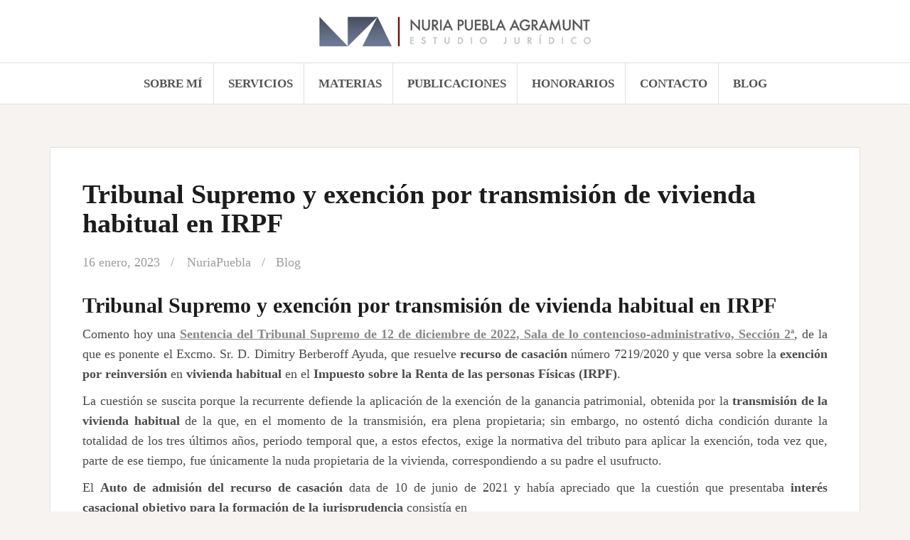

--- FILE ---
content_type: text/html; charset=UTF-8
request_url: https://www.nuriapuebla.com/blog/tribunal-supremo-y-exencion-por-transmision-de-vivienda-habitual-en-irpf/
body_size: 37712
content:
<!DOCTYPE html>
<html lang="es">
<head>
<meta charset="UTF-8">
<meta name="viewport" content="width=device-width, initial-scale=1">
<link rel="profile" href="https://gmpg.org/xfn/11">
<link rel="pingback" href="https://www.nuriapuebla.com/xmlrpc.php">

<style id="jetpack-boost-critical-css">@media all{html{font-family:sans-serif;-ms-text-size-adjust:100%;-webkit-text-size-adjust:100%}body{margin:0}article,header,main,nav{display:block}[hidden]{display:none}a{background:0 0}strong{font-weight:700}h1{font-size:2em;margin:.67em 0}img{border:0}input,textarea{color:inherit;font:inherit;margin:0}input{line-height:normal}textarea{overflow:auto}*{-webkit-box-sizing:border-box;-moz-box-sizing:border-box;box-sizing:border-box}:after,:before{-webkit-box-sizing:border-box;-moz-box-sizing:border-box;box-sizing:border-box}html{font-size:10px}body{font-family:"Helvetica Neue",Helvetica,Arial,sans-serif;font-size:14px;line-height:1.42857143;color:#333;background-color:#fff}input,textarea{font-family:inherit;font-size:inherit;line-height:inherit}a{color:#428bca;text-decoration:none}img{vertical-align:middle}h1,h2{font-family:inherit;font-weight:500;line-height:1.1;color:inherit}h1,h2{margin-top:20px;margin-bottom:10px}h1{font-size:36px}h2{font-size:30px}p{margin:0 0 10px}ul{margin-top:0;margin-bottom:10px}ul ul{margin-bottom:0}.container{margin-right:auto;margin-left:auto;padding-left:15px;padding-right:15px}@media (min-width:768px){.container{width:750px}}@media (min-width:992px){.container{width:970px}}@media (min-width:1200px){.container{width:1170px}}label{display:inline-block;max-width:100%;margin-bottom:5px;font-weight:700}.clearfix:after,.clearfix:before,.container:after,.container:before{content:" ";display:table}.clearfix:after,.container:after{clear:both}@-ms-viewport{width:device-width}body{color:#4c4c4c;background-color:#f7f3f0;font-family:"Noto Serif",serif;font-size:15px;line-height:1.6;word-wrap:break-word}h1,h2{color:#1c1c1c;font-family:"Playfair Display",serif;font-weight:700}h1{font-size:38px}a{color:#618eba}input,textarea{margin:0;font-size:100%;vertical-align:baseline}textarea{width:100%;border:1px solid #e0e0e0;border-radius:3px;color:#666}textarea{overflow:auto;width:100%;padding-left:8px;vertical-align:top}.main-navigation{display:block;float:left;clear:both;width:100%;border-top:1px solid #e0e0e0;border-bottom:1px solid #e0e0e0}.main-navigation ul{margin:0;padding-left:0;text-align:center;list-style:none}.main-navigation li{display:inline-block;position:relative;padding:15px;border-right:1px solid #e0e0e0;font-size:14px;font-weight:700;text-transform:uppercase}.main-navigation li:last-of-type{border-right:0}.main-navigation a{display:block;color:#1c1c1c;text-decoration:none}.main-navigation ul ul{float:left;position:absolute;z-index:99999;top:100%;left:-999em}.main-navigation ul ul::before{display:block;height:10px;margin-left:10px;color:#1c1c1c;font-family:Fontawesome;font-size:28px;line-height:1;text-align:left;content:""}.main-navigation ul ul ul::before{height:0;content:""}.main-navigation ul ul ul{top:0;left:-999em}.main-navigation ul ul a{width:200px;color:#fff!important}.main-navigation ul ul li{border-right:0;border-bottom:1px solid #2f2f2f;background-color:#1c1c1c;font-weight:400;text-align:left;text-transform:none}.main-navigation ul ul li:last-of-type{border-bottom:0}.main-navigation li::before{margin-right:5px;color:#1e262d;font-family:Fontawesome}.main-navigation a{display:inline-block}.main-navigation ul ul a{float:none}.main-navigation ul ul li::before{content:""}.screen-reader-text{overflow:hidden;clip:rect(1px,1px,1px,1px);position:absolute!important;width:1px;height:1px}.hentry{margin:0 0 45px;border:1px solid #e0e0e0;background-color:#fff}.post-inner{padding:45px}.single .byline{display:inline}.entry-meta .author:after,.entry-meta .posted-on:after{margin:0 15px;content:"/"}.entry-meta .author{margin-left:-2px}.entry-meta,.entry-meta a{color:#9d9d9d;text-decoration:none}.entry-header{margin-bottom:30px}.entry-title{margin:0 0 20px}img{max-width:100%;height:auto}.mobile-nav{display:none}.site-header{background-color:#fff;text-align:center}.site-branding{padding:60px 0}.content-area{float:left;width:740px}.site-content{margin-top:60px}@media only screen and (max-width:1199px){.content-area{float:left;width:540px}}@media (max-width:1024px){.main-navigation{display:none}.mobile-nav{display:block;background-color:#1c1c1c}}@media only screen and (max-width:991px){.content-area{width:100%}}@media only screen and (max-width:600px){.post-inner{padding:15px}h1{font-size:28px}.entry-header{margin-bottom:15px}.entry-meta{font-size:13px}.entry-meta .author:after,.entry-meta .posted-on:after{margin:0 5px}.entry-meta span{display:inline-block}}@media only screen and (max-width:320px){.site-content{padding:0}.hentry{margin-bottom:30px}}.jetpack-subscribe-modal{visibility:hidden;position:fixed;z-index:50000;left:0;top:0;width:100%;height:100%;overflow:auto;background-color:#fff0}.screen-reader-text{border:0;clip-path:inset(50%);height:1px;margin:-1px;overflow:hidden;padding:0;position:absolute!important;width:1px;word-wrap:normal!important}.sd-content ul li a.sd-button>span,.sd-social-official .sd-content>ul>li>a.sd-button span{line-height:23px;margin-left:6px}.sd-social-official .sd-content ul li a.sd-button>span{line-height:12px;margin-left:3px}.sd-social-official .sd-content>ul>li>a.sd-button span{line-height:1}}</style><meta name='robots' content='index, follow, max-image-preview:large, max-snippet:-1, max-video-preview:-1' />

	<!-- This site is optimized with the Yoast SEO plugin v26.7 - https://yoast.com/wordpress/plugins/seo/ -->
	<title>Tribunal Supremo y exención por transmisión de vivienda habitual en IRPF - Nuria Puebla | Abogada Madrid</title>
	<meta name="description" content="Tribunal Supremo y exención por transmisión de vivienda habitual en IRPF. Comento hoy una Sentencia del Tribunal Supremo de 12 de..." />
	<link rel="canonical" href="https://www.nuriapuebla.com/blog/tribunal-supremo-y-exencion-por-transmision-de-vivienda-habitual-en-irpf/" />
	<meta property="og:locale" content="es_ES" />
	<meta property="og:type" content="article" />
	<meta property="og:title" content="Tribunal Supremo y exención por transmisión de vivienda habitual en IRPF - Nuria Puebla | Abogada Madrid" />
	<meta property="og:description" content="Tribunal Supremo y exención por transmisión de vivienda habitual en IRPF. Comento hoy una Sentencia del Tribunal Supremo de 12 de..." />
	<meta property="og:url" content="https://www.nuriapuebla.com/blog/tribunal-supremo-y-exencion-por-transmision-de-vivienda-habitual-en-irpf/" />
	<meta property="og:site_name" content="Nuria Puebla | Abogada Madrid" />
	<meta property="article:published_time" content="2023-01-16T08:00:06+00:00" />
	<meta property="og:image" content="https://www.nuriapuebla.com/wp-content/uploads/2016/09/logo-nuria-puebla-fabycon-150x150.jpg" />
	<meta name="author" content="NuriaPuebla" />
	<meta name="twitter:label1" content="Escrito por" />
	<meta name="twitter:data1" content="NuriaPuebla" />
	<meta name="twitter:label2" content="Tiempo de lectura" />
	<meta name="twitter:data2" content="14 minutos" />
	<script data-jetpack-boost="ignore" type="application/ld+json" class="yoast-schema-graph">{"@context":"https://schema.org","@graph":[{"@type":"Article","@id":"https://www.nuriapuebla.com/blog/tribunal-supremo-y-exencion-por-transmision-de-vivienda-habitual-en-irpf/#article","isPartOf":{"@id":"https://www.nuriapuebla.com/blog/tribunal-supremo-y-exencion-por-transmision-de-vivienda-habitual-en-irpf/"},"author":{"name":"NuriaPuebla","@id":"https://www.nuriapuebla.com/#/schema/person/3b129fbb41ff0404e3a2a8107fcd7fb8"},"headline":"Tribunal Supremo y exención por transmisión de vivienda habitual en IRPF","datePublished":"2023-01-16T08:00:06+00:00","mainEntityOfPage":{"@id":"https://www.nuriapuebla.com/blog/tribunal-supremo-y-exencion-por-transmision-de-vivienda-habitual-en-irpf/"},"wordCount":3119,"commentCount":9,"publisher":{"@id":"https://www.nuriapuebla.com/#organization"},"image":{"@id":"https://www.nuriapuebla.com/blog/tribunal-supremo-y-exencion-por-transmision-de-vivienda-habitual-en-irpf/#primaryimage"},"thumbnailUrl":"https://www.nuriapuebla.com/wp-content/uploads/2016/09/logo-nuria-puebla-fabycon-150x150.jpg","keywords":["abogada especializada en procedimientos y recursos tributarios","abogado","agencia tributaria","Constitución","Dimitry Berberoff Ayuda","exención por reinversión","Impuesto sobre la Renta de las Personas Físicas","Interés casacional","IRPF","Recurso de casación","TEAR","Tribunal Económico-Administrativo Regional","Tribunal Superior de Justicia","tribunal supremo","TSJ","vivienda habitual"],"articleSection":["Blog"],"inLanguage":"es","potentialAction":[{"@type":"CommentAction","name":"Comment","target":["https://www.nuriapuebla.com/blog/tribunal-supremo-y-exencion-por-transmision-de-vivienda-habitual-en-irpf/#respond"]}]},{"@type":"WebPage","@id":"https://www.nuriapuebla.com/blog/tribunal-supremo-y-exencion-por-transmision-de-vivienda-habitual-en-irpf/","url":"https://www.nuriapuebla.com/blog/tribunal-supremo-y-exencion-por-transmision-de-vivienda-habitual-en-irpf/","name":"Tribunal Supremo y exención por transmisión de vivienda habitual en IRPF - Nuria Puebla | Abogada Madrid","isPartOf":{"@id":"https://www.nuriapuebla.com/#website"},"primaryImageOfPage":{"@id":"https://www.nuriapuebla.com/blog/tribunal-supremo-y-exencion-por-transmision-de-vivienda-habitual-en-irpf/#primaryimage"},"image":{"@id":"https://www.nuriapuebla.com/blog/tribunal-supremo-y-exencion-por-transmision-de-vivienda-habitual-en-irpf/#primaryimage"},"thumbnailUrl":"https://www.nuriapuebla.com/wp-content/uploads/2016/09/logo-nuria-puebla-fabycon-150x150.jpg","datePublished":"2023-01-16T08:00:06+00:00","description":"Tribunal Supremo y exención por transmisión de vivienda habitual en IRPF. Comento hoy una Sentencia del Tribunal Supremo de 12 de...","breadcrumb":{"@id":"https://www.nuriapuebla.com/blog/tribunal-supremo-y-exencion-por-transmision-de-vivienda-habitual-en-irpf/#breadcrumb"},"inLanguage":"es","potentialAction":[{"@type":"ReadAction","target":["https://www.nuriapuebla.com/blog/tribunal-supremo-y-exencion-por-transmision-de-vivienda-habitual-en-irpf/"]}]},{"@type":"ImageObject","inLanguage":"es","@id":"https://www.nuriapuebla.com/blog/tribunal-supremo-y-exencion-por-transmision-de-vivienda-habitual-en-irpf/#primaryimage","url":"https://i0.wp.com/www.nuriapuebla.com/wp-content/uploads/2016/09/logo-nuria-puebla-fabycon.jpg?fit=1000%2C1000&ssl=1","contentUrl":"https://i0.wp.com/www.nuriapuebla.com/wp-content/uploads/2016/09/logo-nuria-puebla-fabycon.jpg?fit=1000%2C1000&ssl=1","width":1000,"height":1000,"caption":"Las costas en el IRPF"},{"@type":"BreadcrumbList","@id":"https://www.nuriapuebla.com/blog/tribunal-supremo-y-exencion-por-transmision-de-vivienda-habitual-en-irpf/#breadcrumb","itemListElement":[{"@type":"ListItem","position":1,"name":"Home","item":"https://www.nuriapuebla.com/"},{"@type":"ListItem","position":2,"name":"Tribunal Supremo y exención por transmisión de vivienda habitual en IRPF"}]},{"@type":"WebSite","@id":"https://www.nuriapuebla.com/#website","url":"https://www.nuriapuebla.com/","name":"Nuria Puebla | Abogada Madrid","description":"Nuria Puebla Agramunt, procedimientos tributarios, plusvalía municipal, impuestos, agencia tributaria","publisher":{"@id":"https://www.nuriapuebla.com/#organization"},"potentialAction":[{"@type":"SearchAction","target":{"@type":"EntryPoint","urlTemplate":"https://www.nuriapuebla.com/?s={search_term_string}"},"query-input":{"@type":"PropertyValueSpecification","valueRequired":true,"valueName":"search_term_string"}}],"inLanguage":"es"},{"@type":"Organization","@id":"https://www.nuriapuebla.com/#organization","name":"Nuria Puebla | Abogada Madrid","url":"https://www.nuriapuebla.com/","logo":{"@type":"ImageObject","inLanguage":"es","@id":"https://www.nuriapuebla.com/#/schema/logo/image/","url":"https://i0.wp.com/www.nuriapuebla.com/wp-content/uploads/2018/10/logo-nuria-puebla-web-10-2018.jpg?fit=500%2C74&ssl=1","contentUrl":"https://i0.wp.com/www.nuriapuebla.com/wp-content/uploads/2018/10/logo-nuria-puebla-web-10-2018.jpg?fit=500%2C74&ssl=1","width":500,"height":74,"caption":"Nuria Puebla | Abogada Madrid"},"image":{"@id":"https://www.nuriapuebla.com/#/schema/logo/image/"}},{"@type":"Person","@id":"https://www.nuriapuebla.com/#/schema/person/3b129fbb41ff0404e3a2a8107fcd7fb8","name":"NuriaPuebla","image":{"@type":"ImageObject","inLanguage":"es","@id":"https://www.nuriapuebla.com/#/schema/person/image/","url":"https://secure.gravatar.com/avatar/634986eabe48f01fa4c93acab97836a5ef8e97617091d3acdc1dd5a36cb95490?s=96&d=mm&r=g","contentUrl":"https://secure.gravatar.com/avatar/634986eabe48f01fa4c93acab97836a5ef8e97617091d3acdc1dd5a36cb95490?s=96&d=mm&r=g","caption":"NuriaPuebla"},"url":"https://www.nuriapuebla.com/author/nuriapuebla/"}]}</script>
	<!-- / Yoast SEO plugin. -->


<link rel='dns-prefetch' href='//www.nuriapuebla.com' />
<link rel='dns-prefetch' href='//stats.wp.com' />
<link rel='dns-prefetch' href='//fonts.googleapis.com' />
<link rel='dns-prefetch' href='//v0.wordpress.com' />
<link rel='preconnect' href='//i0.wp.com' />
<link rel='preconnect' href='//c0.wp.com' />
<link rel="alternate" type="application/rss+xml" title="Nuria Puebla | Abogada Madrid &raquo; Feed" href="https://www.nuriapuebla.com/feed/" />
<link rel="alternate" type="application/rss+xml" title="Nuria Puebla | Abogada Madrid &raquo; Feed de los comentarios" href="https://www.nuriapuebla.com/comments/feed/" />
<link rel="alternate" type="application/rss+xml" title="Nuria Puebla | Abogada Madrid &raquo; Comentario Tribunal Supremo y exención por transmisión de vivienda habitual en IRPF del feed" href="https://www.nuriapuebla.com/blog/tribunal-supremo-y-exencion-por-transmision-de-vivienda-habitual-en-irpf/feed/" />
<link rel="alternate" title="oEmbed (JSON)" type="application/json+oembed" href="https://www.nuriapuebla.com/wp-json/oembed/1.0/embed?url=https%3A%2F%2Fwww.nuriapuebla.com%2Fblog%2Ftribunal-supremo-y-exencion-por-transmision-de-vivienda-habitual-en-irpf%2F" />
<link rel="alternate" title="oEmbed (XML)" type="text/xml+oembed" href="https://www.nuriapuebla.com/wp-json/oembed/1.0/embed?url=https%3A%2F%2Fwww.nuriapuebla.com%2Fblog%2Ftribunal-supremo-y-exencion-por-transmision-de-vivienda-habitual-en-irpf%2F&#038;format=xml" />
<noscript><link rel='stylesheet' id='all-css-ce9c17ffd6bc4323cfa10e12895f9b11' href='https://www.nuriapuebla.com/wp-content/boost-cache/static/3abd94e5e4.min.css' type='text/css' media='all' /></noscript><link data-media="all" onload="this.media=this.dataset.media; delete this.dataset.media; this.removeAttribute( &apos;onload&apos; );" rel='stylesheet' id='all-css-ce9c17ffd6bc4323cfa10e12895f9b11' href='https://www.nuriapuebla.com/wp-content/boost-cache/static/3abd94e5e4.min.css' type='text/css' media="not all" />
<style id='amadeus-style-inline-css'>
.site-branding { padding:15px 0; }
.header-image { height:1000px; }
@media only screen and (max-width: 1024px) { .header-image { height:300px; } }
.site-logo { max-width:390px; }
.custom-logo { max-width:390px; }
a, a:hover, .main-navigation a:hover, .nav-next a:hover, .nav-previous a:hover, .social-navigation li a:hover { color:#b53f3f !important;}
button, .button, input[type="button"], input[type="reset"], input[type="submit"], .entry-thumb-inner { background-color:#b53f3f}
body, .widget a { color:#4c4c4c}
.social-navigation { background-color:#fff}
.social-navigation li a::before { background-color:#1c1c1c}
.branding-wrapper { background-color:#fff}
.main-navigation { background-color:#ffffff}
.main-navigation a { color:#545454 !important;}
.site-title a, .site-title a:hover { color:#1c1c1c !important;}
.site-description { color:#767676}
.entry-title, .entry-title a { color:#1c1c1c !important;}
.entry-meta, .entry-meta a, .entry-footer, .entry-footer a { color:#9d9d9d !important;}
.site-footer, .footer-widget-area { background-color:#ffffff}
body { font-family:Calibri;}
h1, h2, h3, h4, h5, h6 { font-family:Calibri;}
.site-title { font-size:62px; }
.site-description { font-size:18px; }
h2 { font-size:30px; }
body { font-size:18px; }

/*# sourceURL=amadeus-style-inline-css */
</style>
<style id='wp-img-auto-sizes-contain-inline-css'>
img:is([sizes=auto i],[sizes^="auto," i]){contain-intrinsic-size:3000px 1500px}
/*# sourceURL=wp-img-auto-sizes-contain-inline-css */
</style>
<style id='wp-emoji-styles-inline-css'>

	img.wp-smiley, img.emoji {
		display: inline !important;
		border: none !important;
		box-shadow: none !important;
		height: 1em !important;
		width: 1em !important;
		margin: 0 0.07em !important;
		vertical-align: -0.1em !important;
		background: none !important;
		padding: 0 !important;
	}
/*# sourceURL=wp-emoji-styles-inline-css */
</style>
<style id='wp-block-library-inline-css'>
:root{--wp-block-synced-color:#7a00df;--wp-block-synced-color--rgb:122,0,223;--wp-bound-block-color:var(--wp-block-synced-color);--wp-editor-canvas-background:#ddd;--wp-admin-theme-color:#007cba;--wp-admin-theme-color--rgb:0,124,186;--wp-admin-theme-color-darker-10:#006ba1;--wp-admin-theme-color-darker-10--rgb:0,107,160.5;--wp-admin-theme-color-darker-20:#005a87;--wp-admin-theme-color-darker-20--rgb:0,90,135;--wp-admin-border-width-focus:2px}@media (min-resolution:192dpi){:root{--wp-admin-border-width-focus:1.5px}}.wp-element-button{cursor:pointer}:root .has-very-light-gray-background-color{background-color:#eee}:root .has-very-dark-gray-background-color{background-color:#313131}:root .has-very-light-gray-color{color:#eee}:root .has-very-dark-gray-color{color:#313131}:root .has-vivid-green-cyan-to-vivid-cyan-blue-gradient-background{background:linear-gradient(135deg,#00d084,#0693e3)}:root .has-purple-crush-gradient-background{background:linear-gradient(135deg,#34e2e4,#4721fb 50%,#ab1dfe)}:root .has-hazy-dawn-gradient-background{background:linear-gradient(135deg,#faaca8,#dad0ec)}:root .has-subdued-olive-gradient-background{background:linear-gradient(135deg,#fafae1,#67a671)}:root .has-atomic-cream-gradient-background{background:linear-gradient(135deg,#fdd79a,#004a59)}:root .has-nightshade-gradient-background{background:linear-gradient(135deg,#330968,#31cdcf)}:root .has-midnight-gradient-background{background:linear-gradient(135deg,#020381,#2874fc)}:root{--wp--preset--font-size--normal:16px;--wp--preset--font-size--huge:42px}.has-regular-font-size{font-size:1em}.has-larger-font-size{font-size:2.625em}.has-normal-font-size{font-size:var(--wp--preset--font-size--normal)}.has-huge-font-size{font-size:var(--wp--preset--font-size--huge)}.has-text-align-center{text-align:center}.has-text-align-left{text-align:left}.has-text-align-right{text-align:right}.has-fit-text{white-space:nowrap!important}#end-resizable-editor-section{display:none}.aligncenter{clear:both}.items-justified-left{justify-content:flex-start}.items-justified-center{justify-content:center}.items-justified-right{justify-content:flex-end}.items-justified-space-between{justify-content:space-between}.screen-reader-text{border:0;clip-path:inset(50%);height:1px;margin:-1px;overflow:hidden;padding:0;position:absolute;width:1px;word-wrap:normal!important}.screen-reader-text:focus{background-color:#ddd;clip-path:none;color:#444;display:block;font-size:1em;height:auto;left:5px;line-height:normal;padding:15px 23px 14px;text-decoration:none;top:5px;width:auto;z-index:100000}html :where(.has-border-color){border-style:solid}html :where([style*=border-top-color]){border-top-style:solid}html :where([style*=border-right-color]){border-right-style:solid}html :where([style*=border-bottom-color]){border-bottom-style:solid}html :where([style*=border-left-color]){border-left-style:solid}html :where([style*=border-width]){border-style:solid}html :where([style*=border-top-width]){border-top-style:solid}html :where([style*=border-right-width]){border-right-style:solid}html :where([style*=border-bottom-width]){border-bottom-style:solid}html :where([style*=border-left-width]){border-left-style:solid}html :where(img[class*=wp-image-]){height:auto;max-width:100%}:where(figure){margin:0 0 1em}html :where(.is-position-sticky){--wp-admin--admin-bar--position-offset:var(--wp-admin--admin-bar--height,0px)}@media screen and (max-width:600px){html :where(.is-position-sticky){--wp-admin--admin-bar--position-offset:0px}}

/*# sourceURL=wp-block-library-inline-css */
</style><noscript><link rel='stylesheet' id='all-css-acc11d81c22a364fcf2d225d600f494f' href='https://www.nuriapuebla.com/wp-content/boost-cache/static/ebc7f7acf4.min.css' type='text/css' media='all' /></noscript><link data-media="all" onload="this.media=this.dataset.media; delete this.dataset.media; this.removeAttribute( &apos;onload&apos; );" rel='stylesheet' id='all-css-acc11d81c22a364fcf2d225d600f494f' href='https://www.nuriapuebla.com/wp-content/boost-cache/static/ebc7f7acf4.min.css' type='text/css' media="not all" />
<style id='global-styles-inline-css'>
:root{--wp--preset--aspect-ratio--square: 1;--wp--preset--aspect-ratio--4-3: 4/3;--wp--preset--aspect-ratio--3-4: 3/4;--wp--preset--aspect-ratio--3-2: 3/2;--wp--preset--aspect-ratio--2-3: 2/3;--wp--preset--aspect-ratio--16-9: 16/9;--wp--preset--aspect-ratio--9-16: 9/16;--wp--preset--color--black: #000000;--wp--preset--color--cyan-bluish-gray: #abb8c3;--wp--preset--color--white: #ffffff;--wp--preset--color--pale-pink: #f78da7;--wp--preset--color--vivid-red: #cf2e2e;--wp--preset--color--luminous-vivid-orange: #ff6900;--wp--preset--color--luminous-vivid-amber: #fcb900;--wp--preset--color--light-green-cyan: #7bdcb5;--wp--preset--color--vivid-green-cyan: #00d084;--wp--preset--color--pale-cyan-blue: #8ed1fc;--wp--preset--color--vivid-cyan-blue: #0693e3;--wp--preset--color--vivid-purple: #9b51e0;--wp--preset--gradient--vivid-cyan-blue-to-vivid-purple: linear-gradient(135deg,rgb(6,147,227) 0%,rgb(155,81,224) 100%);--wp--preset--gradient--light-green-cyan-to-vivid-green-cyan: linear-gradient(135deg,rgb(122,220,180) 0%,rgb(0,208,130) 100%);--wp--preset--gradient--luminous-vivid-amber-to-luminous-vivid-orange: linear-gradient(135deg,rgb(252,185,0) 0%,rgb(255,105,0) 100%);--wp--preset--gradient--luminous-vivid-orange-to-vivid-red: linear-gradient(135deg,rgb(255,105,0) 0%,rgb(207,46,46) 100%);--wp--preset--gradient--very-light-gray-to-cyan-bluish-gray: linear-gradient(135deg,rgb(238,238,238) 0%,rgb(169,184,195) 100%);--wp--preset--gradient--cool-to-warm-spectrum: linear-gradient(135deg,rgb(74,234,220) 0%,rgb(151,120,209) 20%,rgb(207,42,186) 40%,rgb(238,44,130) 60%,rgb(251,105,98) 80%,rgb(254,248,76) 100%);--wp--preset--gradient--blush-light-purple: linear-gradient(135deg,rgb(255,206,236) 0%,rgb(152,150,240) 100%);--wp--preset--gradient--blush-bordeaux: linear-gradient(135deg,rgb(254,205,165) 0%,rgb(254,45,45) 50%,rgb(107,0,62) 100%);--wp--preset--gradient--luminous-dusk: linear-gradient(135deg,rgb(255,203,112) 0%,rgb(199,81,192) 50%,rgb(65,88,208) 100%);--wp--preset--gradient--pale-ocean: linear-gradient(135deg,rgb(255,245,203) 0%,rgb(182,227,212) 50%,rgb(51,167,181) 100%);--wp--preset--gradient--electric-grass: linear-gradient(135deg,rgb(202,248,128) 0%,rgb(113,206,126) 100%);--wp--preset--gradient--midnight: linear-gradient(135deg,rgb(2,3,129) 0%,rgb(40,116,252) 100%);--wp--preset--font-size--small: 13px;--wp--preset--font-size--medium: 20px;--wp--preset--font-size--large: 36px;--wp--preset--font-size--x-large: 42px;--wp--preset--spacing--20: 0.44rem;--wp--preset--spacing--30: 0.67rem;--wp--preset--spacing--40: 1rem;--wp--preset--spacing--50: 1.5rem;--wp--preset--spacing--60: 2.25rem;--wp--preset--spacing--70: 3.38rem;--wp--preset--spacing--80: 5.06rem;--wp--preset--shadow--natural: 6px 6px 9px rgba(0, 0, 0, 0.2);--wp--preset--shadow--deep: 12px 12px 50px rgba(0, 0, 0, 0.4);--wp--preset--shadow--sharp: 6px 6px 0px rgba(0, 0, 0, 0.2);--wp--preset--shadow--outlined: 6px 6px 0px -3px rgb(255, 255, 255), 6px 6px rgb(0, 0, 0);--wp--preset--shadow--crisp: 6px 6px 0px rgb(0, 0, 0);}:where(.is-layout-flex){gap: 0.5em;}:where(.is-layout-grid){gap: 0.5em;}body .is-layout-flex{display: flex;}.is-layout-flex{flex-wrap: wrap;align-items: center;}.is-layout-flex > :is(*, div){margin: 0;}body .is-layout-grid{display: grid;}.is-layout-grid > :is(*, div){margin: 0;}:where(.wp-block-columns.is-layout-flex){gap: 2em;}:where(.wp-block-columns.is-layout-grid){gap: 2em;}:where(.wp-block-post-template.is-layout-flex){gap: 1.25em;}:where(.wp-block-post-template.is-layout-grid){gap: 1.25em;}.has-black-color{color: var(--wp--preset--color--black) !important;}.has-cyan-bluish-gray-color{color: var(--wp--preset--color--cyan-bluish-gray) !important;}.has-white-color{color: var(--wp--preset--color--white) !important;}.has-pale-pink-color{color: var(--wp--preset--color--pale-pink) !important;}.has-vivid-red-color{color: var(--wp--preset--color--vivid-red) !important;}.has-luminous-vivid-orange-color{color: var(--wp--preset--color--luminous-vivid-orange) !important;}.has-luminous-vivid-amber-color{color: var(--wp--preset--color--luminous-vivid-amber) !important;}.has-light-green-cyan-color{color: var(--wp--preset--color--light-green-cyan) !important;}.has-vivid-green-cyan-color{color: var(--wp--preset--color--vivid-green-cyan) !important;}.has-pale-cyan-blue-color{color: var(--wp--preset--color--pale-cyan-blue) !important;}.has-vivid-cyan-blue-color{color: var(--wp--preset--color--vivid-cyan-blue) !important;}.has-vivid-purple-color{color: var(--wp--preset--color--vivid-purple) !important;}.has-black-background-color{background-color: var(--wp--preset--color--black) !important;}.has-cyan-bluish-gray-background-color{background-color: var(--wp--preset--color--cyan-bluish-gray) !important;}.has-white-background-color{background-color: var(--wp--preset--color--white) !important;}.has-pale-pink-background-color{background-color: var(--wp--preset--color--pale-pink) !important;}.has-vivid-red-background-color{background-color: var(--wp--preset--color--vivid-red) !important;}.has-luminous-vivid-orange-background-color{background-color: var(--wp--preset--color--luminous-vivid-orange) !important;}.has-luminous-vivid-amber-background-color{background-color: var(--wp--preset--color--luminous-vivid-amber) !important;}.has-light-green-cyan-background-color{background-color: var(--wp--preset--color--light-green-cyan) !important;}.has-vivid-green-cyan-background-color{background-color: var(--wp--preset--color--vivid-green-cyan) !important;}.has-pale-cyan-blue-background-color{background-color: var(--wp--preset--color--pale-cyan-blue) !important;}.has-vivid-cyan-blue-background-color{background-color: var(--wp--preset--color--vivid-cyan-blue) !important;}.has-vivid-purple-background-color{background-color: var(--wp--preset--color--vivid-purple) !important;}.has-black-border-color{border-color: var(--wp--preset--color--black) !important;}.has-cyan-bluish-gray-border-color{border-color: var(--wp--preset--color--cyan-bluish-gray) !important;}.has-white-border-color{border-color: var(--wp--preset--color--white) !important;}.has-pale-pink-border-color{border-color: var(--wp--preset--color--pale-pink) !important;}.has-vivid-red-border-color{border-color: var(--wp--preset--color--vivid-red) !important;}.has-luminous-vivid-orange-border-color{border-color: var(--wp--preset--color--luminous-vivid-orange) !important;}.has-luminous-vivid-amber-border-color{border-color: var(--wp--preset--color--luminous-vivid-amber) !important;}.has-light-green-cyan-border-color{border-color: var(--wp--preset--color--light-green-cyan) !important;}.has-vivid-green-cyan-border-color{border-color: var(--wp--preset--color--vivid-green-cyan) !important;}.has-pale-cyan-blue-border-color{border-color: var(--wp--preset--color--pale-cyan-blue) !important;}.has-vivid-cyan-blue-border-color{border-color: var(--wp--preset--color--vivid-cyan-blue) !important;}.has-vivid-purple-border-color{border-color: var(--wp--preset--color--vivid-purple) !important;}.has-vivid-cyan-blue-to-vivid-purple-gradient-background{background: var(--wp--preset--gradient--vivid-cyan-blue-to-vivid-purple) !important;}.has-light-green-cyan-to-vivid-green-cyan-gradient-background{background: var(--wp--preset--gradient--light-green-cyan-to-vivid-green-cyan) !important;}.has-luminous-vivid-amber-to-luminous-vivid-orange-gradient-background{background: var(--wp--preset--gradient--luminous-vivid-amber-to-luminous-vivid-orange) !important;}.has-luminous-vivid-orange-to-vivid-red-gradient-background{background: var(--wp--preset--gradient--luminous-vivid-orange-to-vivid-red) !important;}.has-very-light-gray-to-cyan-bluish-gray-gradient-background{background: var(--wp--preset--gradient--very-light-gray-to-cyan-bluish-gray) !important;}.has-cool-to-warm-spectrum-gradient-background{background: var(--wp--preset--gradient--cool-to-warm-spectrum) !important;}.has-blush-light-purple-gradient-background{background: var(--wp--preset--gradient--blush-light-purple) !important;}.has-blush-bordeaux-gradient-background{background: var(--wp--preset--gradient--blush-bordeaux) !important;}.has-luminous-dusk-gradient-background{background: var(--wp--preset--gradient--luminous-dusk) !important;}.has-pale-ocean-gradient-background{background: var(--wp--preset--gradient--pale-ocean) !important;}.has-electric-grass-gradient-background{background: var(--wp--preset--gradient--electric-grass) !important;}.has-midnight-gradient-background{background: var(--wp--preset--gradient--midnight) !important;}.has-small-font-size{font-size: var(--wp--preset--font-size--small) !important;}.has-medium-font-size{font-size: var(--wp--preset--font-size--medium) !important;}.has-large-font-size{font-size: var(--wp--preset--font-size--large) !important;}.has-x-large-font-size{font-size: var(--wp--preset--font-size--x-large) !important;}
/*# sourceURL=global-styles-inline-css */
</style>

<style id='classic-theme-styles-inline-css'>
/*! This file is auto-generated */
.wp-block-button__link{color:#fff;background-color:#32373c;border-radius:9999px;box-shadow:none;text-decoration:none;padding:calc(.667em + 2px) calc(1.333em + 2px);font-size:1.125em}.wp-block-file__button{background:#32373c;color:#fff;text-decoration:none}
/*# sourceURL=/wp-includes/css/classic-themes.min.css */
</style>
<noscript><link rel='stylesheet' id='amadeus-body-fonts-css' href='//fonts.googleapis.com/css?family=Calibri&#038;ver=6.9' media='all' />
</noscript><link data-media="all" onload="this.media=this.dataset.media; delete this.dataset.media; this.removeAttribute( &apos;onload&apos; );" rel='stylesheet' id='amadeus-body-fonts-css' href='//fonts.googleapis.com/css?family=Calibri&#038;ver=6.9' media="not all" />
<noscript><link rel='stylesheet' id='amadeus-headings-fonts-css' href='//fonts.googleapis.com/css?family=Calibri&#038;ver=6.9' media='all' />
</noscript><link data-media="all" onload="this.media=this.dataset.media; delete this.dataset.media; this.removeAttribute( &apos;onload&apos; );" rel='stylesheet' id='amadeus-headings-fonts-css' href='//fonts.googleapis.com/css?family=Calibri&#038;ver=6.9' media="not all" />


<link rel="https://api.w.org/" href="https://www.nuriapuebla.com/wp-json/" /><link rel="alternate" title="JSON" type="application/json" href="https://www.nuriapuebla.com/wp-json/wp/v2/posts/3151" /><link rel="EditURI" type="application/rsd+xml" title="RSD" href="https://www.nuriapuebla.com/xmlrpc.php?rsd" />
<meta name="generator" content="WordPress 6.9" />
<link rel='shortlink' href='https://wp.me/p669Lt-OP' />



<!-- Starting Styles For Social Media Icon From Acurax International www.acurax.com -->
<style type='text/css'>
#acx_social_widget img 
{
width: 40px; 
}
#acx_social_widget 
{
min-width:0px; 
position: static; 
}
</style>
<!-- Ending Styles For Social Media Icon From Acurax International www.acurax.com -->



	<style>img#wpstats{display:none}</style>
		<!--[if lt IE 9]>
<script data-jetpack-boost="ignore" src="https://www.nuriapuebla.com/wp-content/themes/amadeus/js/html5shiv.js"></script>
<![endif]-->
			<style type="text/css">
				.header-image {
					background: url(https://www.nuriapuebla.com/wp-content/uploads/2022/01/nuria-web-foto-2022.jpg) no-repeat;
					background-position: center top;
					background-attachment: fixed;
					background-size: cover;
				}
			</style>
			<link rel="icon" href="https://i0.wp.com/www.nuriapuebla.com/wp-content/uploads/2016/09/cropped-logo-nuria-puebla-fabycon.jpg?fit=32%2C32&#038;ssl=1" sizes="32x32" />
<link rel="icon" href="https://i0.wp.com/www.nuriapuebla.com/wp-content/uploads/2016/09/cropped-logo-nuria-puebla-fabycon.jpg?fit=192%2C192&#038;ssl=1" sizes="192x192" />
<link rel="apple-touch-icon" href="https://i0.wp.com/www.nuriapuebla.com/wp-content/uploads/2016/09/cropped-logo-nuria-puebla-fabycon.jpg?fit=180%2C180&#038;ssl=1" />
<meta name="msapplication-TileImage" content="https://i0.wp.com/www.nuriapuebla.com/wp-content/uploads/2016/09/cropped-logo-nuria-puebla-fabycon.jpg?fit=270%2C270&#038;ssl=1" />
		<style type="text/css" id="wp-custom-css">
			.main-navigation ul ul li {
    border-right: 0;
    border-bottom: 1px solid #2f2f2f;
    background-color: #ffffff;
    font-weight: 400;
    text-align: left;
    text-transform: none;
}


.main-navigation li {
    display: inline-block;
    position: relative;
    padding: 15px;
    border-right: 1px solid #e0e0e0;
    font-size: 17px;
    font-weight: 700;
    text-transform: uppercase;
}

.main-navigation ul ul a {
    width: 200px;
    color: #4d5765 !important;
}

.content-area {
    float: inherit;
    width: 100%;
}


a, a:hover, .main-navigation a:hover, .nav-next a:hover, .nav-previous a:hover, .social-navigation li a:hover {
    color: #8B8887!important;
}		</style>
		<noscript><link rel='stylesheet' id='all-css-4ee7841e9f0b4f32ca909236270ce49b' href='https://www.nuriapuebla.com/wp-content/boost-cache/static/fb778118ed.min.css' type='text/css' media='all' /></noscript><link data-media="all" onload="this.media=this.dataset.media; delete this.dataset.media; this.removeAttribute( &apos;onload&apos; );" rel='stylesheet' id='all-css-4ee7841e9f0b4f32ca909236270ce49b' href='https://www.nuriapuebla.com/wp-content/boost-cache/static/fb778118ed.min.css' type='text/css' media="not all" />
</head>

<body data-rsssl=1 class="wp-singular post-template-default single single-post postid-3151 single-format-standard wp-custom-logo wp-theme-amadeus">
<div id="page" class="hfeed site">
	<a class="skip-link screen-reader-text" href="#content">Saltar al contenido</a>

	<header id="masthead" class="site-header clearfix" role="banner">

			

				

		<div class="branding-wrapper">
			<div class="container">
				<div class="site-branding">
					<a href="https://www.nuriapuebla.com/" class="custom-logo-link" rel="home"><img width="500" height="74" src="https://i0.wp.com/www.nuriapuebla.com/wp-content/uploads/2018/10/logo-nuria-puebla-web-10-2018.jpg?fit=500%2C74&amp;ssl=1" class="custom-logo" alt="Nuria Puebla | Abogada Madrid" decoding="async" srcset="https://i0.wp.com/www.nuriapuebla.com/wp-content/uploads/2018/10/logo-nuria-puebla-web-10-2018.jpg?w=500&amp;ssl=1 500w, https://i0.wp.com/www.nuriapuebla.com/wp-content/uploads/2018/10/logo-nuria-puebla-web-10-2018.jpg?resize=300%2C44&amp;ssl=1 300w" sizes="(max-width: 500px) 100vw, 500px" /></a>				</div><!-- .site-branding -->
			</div>
		</div>

				<nav id="site-navigation" class="main-navigation" role="navigation">
			<div class="container">
			<div class="menu-principal-container"><ul id="primary-menu" class="menu"><li id="menu-item-292" class="menu-item menu-item-type-post_type menu-item-object-page menu-item-has-children menu-item-292"><a href="https://www.nuriapuebla.com/sobre-mi-abogada/">Sobre mí</a>
<ul class="sub-menu">
	<li id="menu-item-612" class="menu-item menu-item-type-post_type menu-item-object-post menu-item-612"><a href="https://www.nuriapuebla.com/el-despacho/curriculum-abogado/">Currículum</a></li>
	<li id="menu-item-614" class="menu-item menu-item-type-post_type menu-item-object-post menu-item-614"><a href="https://www.nuriapuebla.com/el-despacho/filosofia-abogada-majadahonda/">Filosofía</a></li>
	<li id="menu-item-779" class="menu-item menu-item-type-post_type menu-item-object-page menu-item-779"><a href="https://www.nuriapuebla.com/colaboradores-abogada-majadahonda/">Colaboraciones</a></li>
</ul>
</li>
<li id="menu-item-294" class="menu-item menu-item-type-post_type menu-item-object-page menu-item-has-children menu-item-294"><a href="https://www.nuriapuebla.com/servicios-abogado/">Servicios</a>
<ul class="sub-menu">
	<li id="menu-item-629" class="menu-item menu-item-type-post_type menu-item-object-post menu-item-629"><a href="https://www.nuriapuebla.com/servicios/asistencia-y-asesoramiento-para-inspecciones-de-hacienda-agencia-tributaria/">Inspección</a></li>
	<li id="menu-item-628" class="menu-item menu-item-type-post_type menu-item-object-post menu-item-628"><a href="https://www.nuriapuebla.com/servicios/alegaciones-a-propuestas-de-liquidacion-de-impuestos-procedimientos-tributarios/">Alegaciones</a></li>
	<li id="menu-item-627" class="menu-item menu-item-type-post_type menu-item-object-post menu-item-627"><a href="https://www.nuriapuebla.com/servicios/actuaciones-frente-a-procedimientos-de-recaudacion-suspension-aplazamiento-apremios-y-embargos-hacienda/">Recaudación</a></li>
	<li id="menu-item-1238" class="menu-item menu-item-type-post_type menu-item-object-post menu-item-1238"><a href="https://www.nuriapuebla.com/servicios/recursos-frente-a-comprobaciones-y-liquidaciones-tributarias-hacienda/">Recurso de reposición</a></li>
	<li id="menu-item-634" class="menu-item menu-item-type-post_type menu-item-object-post menu-item-634"><a href="https://www.nuriapuebla.com/servicios/reclamaciones-economico-administrativas-recursos/">Reclamación económico-administrativa</a></li>
	<li id="menu-item-635" class="menu-item menu-item-type-post_type menu-item-object-post menu-item-635"><a href="https://www.nuriapuebla.com/servicios/recursos-contencioso-administrativos-abogado/">Recurso contencioso-administrativo</a></li>
	<li id="menu-item-637" class="menu-item menu-item-type-post_type menu-item-object-post menu-item-637"><a href="https://www.nuriapuebla.com/servicios/recursos-de-casacion-ante-el-tribunal-supremo-abogado/">Recurso de casación</a></li>
	<li id="menu-item-636" class="menu-item menu-item-type-post_type menu-item-object-post menu-item-636"><a href="https://www.nuriapuebla.com/servicios/recursos-de-amparo-ante-el-tribunal-constitucional-abogado-madrid/">Recurso de amparo</a></li>
</ul>
</li>
<li id="menu-item-2669" class="menu-item menu-item-type-post_type menu-item-object-page menu-item-has-children menu-item-2669"><a href="https://www.nuriapuebla.com/materias/">Materias</a>
<ul class="sub-menu">
	<li id="menu-item-630" class="menu-item menu-item-type-post_type menu-item-object-post menu-item-630"><a href="https://www.nuriapuebla.com/practica/comprobacion-de-valores-hacienda/">Comprobación de valores</a></li>
	<li id="menu-item-631" class="menu-item menu-item-type-post_type menu-item-object-post menu-item-631"><a href="https://www.nuriapuebla.com/servicios/sanciones-tributarias-hacienda/">Sanciones tributarias</a></li>
	<li id="menu-item-639" class="menu-item menu-item-type-post_type menu-item-object-post menu-item-639"><a href="https://www.nuriapuebla.com/practica/responsabilidad-tributaria-agencia-tributaria/">Responsabilidad Tributaria</a></li>
</ul>
</li>
<li id="menu-item-203" class="menu-item menu-item-type-post_type menu-item-object-page menu-item-has-children menu-item-203"><a href="https://www.nuriapuebla.com/publicaciones-hacienda/">Publicaciones</a>
<ul class="sub-menu">
	<li id="menu-item-2484" class="menu-item menu-item-type-post_type menu-item-object-post menu-item-2484"><a href="https://www.nuriapuebla.com/blog/mi-libro/">Mi libro</a></li>
	<li id="menu-item-654" class="menu-item menu-item-type-post_type menu-item-object-post menu-item-654"><a href="https://www.nuriapuebla.com/publicaciones/articulos-de-revistas-hacienda/">Artículos de revistas</a></li>
	<li id="menu-item-655" class="menu-item menu-item-type-post_type menu-item-object-post menu-item-655"><a href="https://www.nuriapuebla.com/publicaciones/capitulos-en-obras-colectivas-abogado-de-herencias/">Capítulos en obras colectivas</a></li>
	<li id="menu-item-656" class="menu-item menu-item-type-post_type menu-item-object-post menu-item-656"><a href="https://www.nuriapuebla.com/publicaciones/sentencias-del-tjue-tribunal/">Sentencias del TJUE</a></li>
	<li id="menu-item-657" class="menu-item menu-item-type-post_type menu-item-object-post menu-item-657"><a href="https://www.nuriapuebla.com/publicaciones/sentencias-nacionales-tribunal/">Sentencias nacionales</a></li>
</ul>
</li>
<li id="menu-item-327" class="menu-item menu-item-type-post_type menu-item-object-page menu-item-has-children menu-item-327"><a href="https://www.nuriapuebla.com/honorarios-abogada-madrid/">Honorarios</a>
<ul class="sub-menu">
	<li id="menu-item-1805" class="menu-item menu-item-type-post_type menu-item-object-post menu-item-1805"><a href="https://www.nuriapuebla.com/honorarios/pro-bono/">Pro Bono</a></li>
</ul>
</li>
<li id="menu-item-198" class="menu-item menu-item-type-post_type menu-item-object-page menu-item-has-children menu-item-198"><a href="https://www.nuriapuebla.com/contacto/">Contacto</a>
<ul class="sub-menu">
	<li id="menu-item-2592" class="menu-item menu-item-type-post_type menu-item-object-page menu-item-privacy-policy menu-item-2592"><a rel="privacy-policy" href="https://www.nuriapuebla.com/politica-de-privacidad/">Política de privacidad</a></li>
</ul>
</li>
<li id="menu-item-1390" class="menu-item menu-item-type-post_type menu-item-object-page current-menu-ancestor current_page_ancestor menu-item-has-children menu-item-1390"><a href="https://www.nuriapuebla.com/blog/">Blog</a>
<ul class="sub-menu">
	<li id="menu-item-3964" class="menu-item menu-item-type-post_type menu-item-object-post menu-item-3964"><a href="https://www.nuriapuebla.com/blog/dictamen-de-perito-e-inicio-de-una-comprobacion-de-valores/">Dictamen de perito e inicio de una comprobación de valores</a></li>
	<li id="menu-item-3967" class="menu-item menu-item-type-custom menu-item-object-custom menu-item-has-children menu-item-3967"><a href="https://www.nuriapuebla.com/blog/">Artículos 2025</a>
	<ul class="sub-menu">
		<li id="menu-item-3944" class="menu-item menu-item-type-post_type menu-item-object-post menu-item-3944"><a href="https://www.nuriapuebla.com/blog/antes-que-responsable-subsidiario-solidario/">Antes que responsable subsidiario, solidario</a></li>
		<li id="menu-item-3911" class="menu-item menu-item-type-post_type menu-item-object-post menu-item-3911"><a href="https://www.nuriapuebla.com/blog/lo-ultimo-sobre-responsabilidad-tributaria-de-administradores/">Lo último sobre responsabilidad tributaria de administradores</a></li>
		<li id="menu-item-3900" class="menu-item menu-item-type-post_type menu-item-object-post menu-item-3900"><a href="https://www.nuriapuebla.com/blog/aun-esta-viva-la-responsabilidad-tributaria-de-administradores/">Aún está viva la responsabilidad tributaria de administradores</a></li>
		<li id="menu-item-3887" class="menu-item menu-item-type-post_type menu-item-object-post menu-item-3887"><a href="https://www.nuriapuebla.com/blog/responsabilidad-tributaria-de-administradores-que-no-es-sancionadora/">Responsabilidad tributaria de administradores que no es sancionadora</a></li>
		<li id="menu-item-3875" class="menu-item menu-item-type-post_type menu-item-object-post menu-item-3875"><a href="https://www.nuriapuebla.com/blog/tribunales-ante-la-comprobacion-de-valores-basada-en-la-tasacion-hipotecaria/">Tribunales ante la comprobación de valores basada en la tasación hipotecaria</a></li>
		<li id="menu-item-3868" class="menu-item menu-item-type-post_type menu-item-object-post menu-item-3868"><a href="https://www.nuriapuebla.com/blog/limites-a-los-embargos-de-la-agencia-tributaria-ii/">Límites a los embargos de la Agencia Tributaria (II)</a></li>
		<li id="menu-item-3856" class="menu-item menu-item-type-post_type menu-item-object-post menu-item-3856"><a href="https://www.nuriapuebla.com/blog/limites-a-los-embargos-de-la-agencia-tributaria/">Límites a los embargos de la Agencia Tributaria</a></li>
		<li id="menu-item-3842" class="menu-item menu-item-type-post_type menu-item-object-post menu-item-3842"><a href="https://www.nuriapuebla.com/blog/ultimo-mazazo-a-la-responsabilidad-de-administradores/">Último mazazo a la responsabilidad de administradores</a></li>
		<li id="menu-item-3834" class="menu-item menu-item-type-post_type menu-item-object-post menu-item-3834"><a href="https://www.nuriapuebla.com/blog/los-rendimientos-generados-en-mas-de-dos-anos-en-el-irpf/">Los rendimientos generados en más de dos años en el IRPF</a></li>
		<li id="menu-item-3826" class="menu-item menu-item-type-post_type menu-item-object-post menu-item-3826"><a href="https://www.nuriapuebla.com/blog/responsabilidad-de-administradores-que-recurrieron/">Responsabilidad de administradores que recurrieron</a></li>
		<li id="menu-item-3802" class="menu-item menu-item-type-post_type menu-item-object-post menu-item-3802"><a href="https://www.nuriapuebla.com/blog/tribunal-supremo-sanciones-tributarias-y-non-bis-in-idem/">Tribunal Supremo, sanciones tributarias y non bis in idem</a></li>
		<li id="menu-item-3790" class="menu-item menu-item-type-post_type menu-item-object-post menu-item-3790"><a href="https://www.nuriapuebla.com/blog/comprobaciones-de-valores-y-visita-del-perito-ii/">Comprobaciones de valores y visita del perito II</a></li>
		<li id="menu-item-3776" class="menu-item menu-item-type-post_type menu-item-object-post menu-item-3776"><a href="https://www.nuriapuebla.com/blog/consecuencias-de-la-naturaleza-sancionadora-de-la-responsabilidad-tributaria/">Consecuencias de la naturaleza sancionadora de la responsabilidad tributaria</a></li>
		<li id="menu-item-3760" class="menu-item menu-item-type-post_type menu-item-object-post menu-item-3760"><a href="https://www.nuriapuebla.com/blog/tribunal-supremo-y-notificaciones-electronicas/">Tribunal Supremo y notificaciones electrónicas</a></li>
		<li id="menu-item-3744" class="menu-item menu-item-type-post_type menu-item-object-post menu-item-3744"><a href="https://www.nuriapuebla.com/blog/embargos-de-la-aeat-si-se-interpuso-recurso-de-reposicion/">Embargos de la AEAT si se interpuso recurso de reposición</a></li>
	</ul>
</li>
	<li id="menu-item-3966" class="menu-item menu-item-type-custom menu-item-object-custom menu-item-has-children menu-item-3966"><a href="https://www.nuriapuebla.com/blog/">Artículos 2024</a>
	<ul class="sub-menu">
		<li id="menu-item-3736" class="menu-item menu-item-type-post_type menu-item-object-post menu-item-3736"><a href="https://www.nuriapuebla.com/blog/tribunal-supremo-comprobacion-de-valores-y-tasacion-hipotecaria-ii/">Tribunal Supremo, comprobación de valores y tasación hipotecaria II</a></li>
		<li id="menu-item-3727" class="menu-item menu-item-type-post_type menu-item-object-post menu-item-3727"><a href="https://www.nuriapuebla.com/blog/responsabilidad-tributaria-nula-y-prescripcion/">Responsabilidad tributaria nula y prescripción</a></li>
		<li id="menu-item-3711" class="menu-item menu-item-type-post_type menu-item-object-post menu-item-3711"><a href="https://www.nuriapuebla.com/blog/irpf-y-perdidas-debidas-a-donaciones-y-viii/">IRPF y pérdidas debidas a donaciones (y VIII)</a></li>
		<li id="menu-item-3685" class="menu-item menu-item-type-post_type menu-item-object-post menu-item-3685"><a href="https://www.nuriapuebla.com/blog/tribunal-supremo-y-posibilidades-impugnatorias-del-responsable-tributario-ii/">Tribunal Supremo y posibilidades impugnatorias del responsable tributario (II)</a></li>
		<li id="menu-item-3674" class="menu-item menu-item-type-post_type menu-item-object-post menu-item-3674"><a href="https://www.nuriapuebla.com/blog/responsabilidad-tributaria-y-elemento-subjetivo-y-ii/">Responsabilidad tributaria y elemento subjetivo (y II)</a></li>
		<li id="menu-item-3653" class="menu-item menu-item-type-post_type menu-item-object-post menu-item-3653"><a href="https://www.nuriapuebla.com/blog/militares-en-el-extranjero-y-exencion-del-7p-en-el-irpf-y-ii/">Militares en el extranjero y exención del 7p en el IRPF (y II)</a></li>
		<li id="menu-item-3641" class="menu-item menu-item-type-post_type menu-item-object-post menu-item-3641"><a href="https://www.nuriapuebla.com/blog/militares-en-el-extranjero-y-exencion-del-7p-en-el-irpf/">Militares en el extranjero y exención del 7p en el IRPF</a></li>
		<li id="menu-item-3631" class="menu-item menu-item-type-post_type menu-item-object-post menu-item-3631"><a href="https://www.nuriapuebla.com/blog/allanamiento-de-la-administracion-en-un-pleito-tributario/">Allanamiento de la Administración en un pleito tributario</a></li>
		<li id="menu-item-3605" class="menu-item menu-item-type-post_type menu-item-object-post menu-item-3605"><a href="https://www.nuriapuebla.com/blog/tribunal-supremo-reconfirma-naturaleza-sancionadora-del-43-1-a-lgt/">Tribunal Supremo reconfirma naturaleza sancionadora del 43.1.a) LGT</a></li>
		<li id="menu-item-3589" class="menu-item menu-item-type-post_type menu-item-object-post menu-item-3589"><a href="https://www.nuriapuebla.com/blog/el-inicio-de-la-comprobacion-de-valores/">El inicio de la comprobación de valores</a></li>
		<li id="menu-item-3575" class="menu-item menu-item-type-post_type menu-item-object-post menu-item-3575"><a href="https://www.nuriapuebla.com/blog/tribunal-supremo-y-motivacion-de-la-responsabilidad-tributaria/">Tribunal Supremo y motivación de la responsabilidad tributaria</a></li>
		<li id="menu-item-3562" class="menu-item menu-item-type-post_type menu-item-object-post menu-item-3562"><a href="https://www.nuriapuebla.com/blog/responsabilidad-tributaria-y-de-seguridad-social/">Responsabilidad tributaria y de Seguridad Social</a></li>
		<li id="menu-item-3542" class="menu-item menu-item-type-post_type menu-item-object-post menu-item-3542"><a href="https://www.nuriapuebla.com/blog/irpf-y-perdidas-debidas-a-donaciones-y-vii/">IRPF y pérdidas debidas a donaciones (y VII)</a></li>
		<li id="menu-item-3531" class="menu-item menu-item-type-post_type menu-item-object-post menu-item-3531"><a href="https://www.nuriapuebla.com/blog/prescripcion-de-la-responsabilidad-subsidiaria/">Prescripción de la responsabilidad subsidiaria</a></li>
		<li id="menu-item-3519" class="menu-item menu-item-type-post_type menu-item-object-post menu-item-3519"><a href="https://www.nuriapuebla.com/blog/suspension-del-procedimiento-contencioso/">Suspensión del procedimiento contencioso</a></li>
		<li id="menu-item-3504" class="menu-item menu-item-type-post_type menu-item-object-post menu-item-3504"><a href="https://www.nuriapuebla.com/blog/tribunal-supremo-comprobacion-de-valores-y-tasacion-hipotecaria/">Tribunal Supremo, comprobación de valores y tasación hipotecaria</a></li>
		<li id="menu-item-3488" class="menu-item menu-item-type-post_type menu-item-object-post menu-item-3488"><a href="https://www.nuriapuebla.com/blog/devolucion-del-apremio-a-un-responsable-tributario/">Devolución del apremio a un responsable tributario</a></li>
		<li id="menu-item-3474" class="menu-item menu-item-type-post_type menu-item-object-post menu-item-3474"><a href="https://www.nuriapuebla.com/blog/tribunal-supremo-y-prueba-en-la-responsabilidad-tributaria/">Tribunal Supremo y prueba en la responsabilidad tributaria</a></li>
		<li id="menu-item-3457" class="menu-item menu-item-type-post_type menu-item-object-post menu-item-3457"><a href="https://www.nuriapuebla.com/blog/el-desistimiento-en-un-procedimiento-tributario/">El desistimiento en un procedimiento tributario</a></li>
		<li id="menu-item-3443" class="menu-item menu-item-type-post_type menu-item-object-post menu-item-3443"><a href="https://www.nuriapuebla.com/blog/el-teac-y-la-aportacion-de-bienes-privativos-a-la-sociedad-de-gananciales-en-irpf/">El TEAC y la aportación de bienes privativos a la sociedad de gananciales en IRPF</a></li>
		<li id="menu-item-3432" class="menu-item menu-item-type-post_type menu-item-object-post menu-item-3432"><a href="https://www.nuriapuebla.com/blog/responsabilidad-tributaria-y-elemento-subjetivo/">Responsabilidad tributaria y elemento subjetivo</a></li>
		<li id="menu-item-3388" class="menu-item menu-item-type-post_type menu-item-object-post menu-item-3388"><a href="https://www.nuriapuebla.com/blog/comprobaciones-de-valores-y-visita-del-perito/">Comprobaciones de valores y visita del perito</a></li>
		<li id="menu-item-3381" class="menu-item menu-item-type-post_type menu-item-object-post menu-item-3381"><a href="https://www.nuriapuebla.com/blog/irpf-y-perdidas-debidas-a-donaciones-y-vi/">IRPF y pérdidas debidas a donaciones (y VI)</a></li>
	</ul>
</li>
	<li id="menu-item-3475" class="menu-item menu-item-type-custom menu-item-object-custom current-menu-ancestor current-menu-parent menu-item-has-children menu-item-3475"><a href="https://www.nuriapuebla.com/blog/">Artículos 2023</a>
	<ul class="sub-menu">
		<li id="menu-item-3365" class="menu-item menu-item-type-post_type menu-item-object-post menu-item-3365"><a href="https://www.nuriapuebla.com/blog/tribunal-supremo-simulacion-y-sancion/">Tribunal Supremo, simulación y sanción</a></li>
		<li id="menu-item-3353" class="menu-item menu-item-type-post_type menu-item-object-post menu-item-3353"><a href="https://www.nuriapuebla.com/blog/irpf-y-perdidas-debidas-a-donaciones-y-v/">IRPF y pérdidas debidas a donaciones (y V)</a></li>
		<li id="menu-item-3344" class="menu-item menu-item-type-post_type menu-item-object-post menu-item-3344"><a href="https://www.nuriapuebla.com/blog/divorcio-y-exencion-por-transmision-de-vivienda-habitual-en-irpf/">Divorcio y exención por transmisión de vivienda habitual en IRPF</a></li>
		<li id="menu-item-3325" class="menu-item menu-item-type-post_type menu-item-object-post menu-item-3325"><a href="https://www.nuriapuebla.com/blog/tribunal-supremo-responsabilidad-subsidiaria-y-sancion-ii/">Tribunal Supremo, responsabilidad subsidiaria y sanción (II)</a></li>
		<li id="menu-item-3313" class="menu-item menu-item-type-post_type menu-item-object-post menu-item-3313"><a href="https://www.nuriapuebla.com/blog/prescripcion-de-la-responsabilidad-solidaria-ii/">Prescripción de la responsabilidad solidaria II</a></li>
		<li id="menu-item-3302" class="menu-item menu-item-type-post_type menu-item-object-post menu-item-3302"><a href="https://www.nuriapuebla.com/blog/responsabilidad-tributaria-de-la-sucesion-de-empresas/">Responsabilidad tributaria de la sucesión de empresas</a></li>
		<li id="menu-item-3289" class="menu-item menu-item-type-post_type menu-item-object-post menu-item-3289"><a href="https://www.nuriapuebla.com/blog/prescripcion-de-la-responsabilidad-solidaria/">Prescripción de la responsabilidad solidaria</a></li>
		<li id="menu-item-3277" class="menu-item menu-item-type-post_type menu-item-object-post menu-item-3277"><a href="https://www.nuriapuebla.com/blog/tribunal-supremo-responsabilidad-subsidiaria-y-sancion/">Tribunal Supremo, responsabilidad subsidiaria y sanción</a></li>
		<li id="menu-item-3266" class="menu-item menu-item-type-post_type menu-item-object-post menu-item-3266"><a href="https://www.nuriapuebla.com/blog/tribunal-supremo-culpabilidad-y-sanciones-tributarias/">Tribunal Supremo, culpabilidad y sanciones tributarias</a></li>
		<li id="menu-item-3255" class="menu-item menu-item-type-post_type menu-item-object-post menu-item-3255"><a href="https://www.nuriapuebla.com/blog/suspension-en-materia-tributaria-y-valor-de-referencia/">Suspensión en materia tributaria y valor de referencia</a></li>
		<li id="menu-item-3245" class="menu-item menu-item-type-post_type menu-item-object-post menu-item-3245"><a href="https://www.nuriapuebla.com/blog/responsabilidad-tributaria-de-administradores/">Responsabilidad tributaria de administradores</a></li>
		<li id="menu-item-3231" class="menu-item menu-item-type-post_type menu-item-object-post menu-item-3231"><a href="https://www.nuriapuebla.com/blog/tribunal-supremo-y-perjuicio-economico-en-las-sanciones-tributarias/">Tribunal Supremo y perjuicio económico en las sanciones tributarias</a></li>
		<li id="menu-item-3211" class="menu-item menu-item-type-post_type menu-item-object-post menu-item-3211"><a href="https://www.nuriapuebla.com/blog/tribunal-supremo-y-tributacion-de-la-usucapion/">Tribunal Supremo y tributación de la usucapión</a></li>
		<li id="menu-item-3202" class="menu-item menu-item-type-post_type menu-item-object-post menu-item-3202"><a href="https://www.nuriapuebla.com/blog/tribunal-supremo-y-comprobaciones-de-valores-ii/">Tribunal Supremo y comprobaciones de valores (II)</a></li>
		<li id="menu-item-3183" class="menu-item menu-item-type-post_type menu-item-object-post menu-item-3183"><a href="https://www.nuriapuebla.com/blog/la-extension-de-la-suspension-de-la-sancion-tributaria-en-via-contencioso-administrativa/">La extensión de la suspensión de la sanción tributaria en vía contencioso-administrativa</a></li>
		<li id="menu-item-3172" class="menu-item menu-item-type-post_type menu-item-object-post menu-item-3172"><a href="https://www.nuriapuebla.com/blog/tribunal-supremo-y-tributacion-en-irpf-de-intereses-de-demora-procedentes-de-ingresos-indebidos/">Tribunal Supremo y tributación en IRPF de intereses de demora procedentes de ingresos indebidos</a></li>
		<li id="menu-item-3158" class="menu-item menu-item-type-post_type menu-item-object-post current-menu-item menu-item-3158"><a href="https://www.nuriapuebla.com/blog/tribunal-supremo-y-exencion-por-transmision-de-vivienda-habitual-en-irpf/" aria-current="page">Tribunal Supremo y exención por transmisión de vivienda habitual en IRPF</a></li>
		<li id="menu-item-3148" class="menu-item menu-item-type-post_type menu-item-object-post menu-item-3148"><a href="https://www.nuriapuebla.com/blog/el-teac-y-la-prescripcion-en-la-responsabilidad-del-42-2-lgt/">El TEAC y la prescripción en la responsabilidad del 42.2 LGT</a></li>
	</ul>
</li>
	<li id="menu-item-3253" class="menu-item menu-item-type-custom menu-item-object-custom menu-item-has-children menu-item-3253"><a href="https://www.nuriapuebla.com/blog/">Artículos 2022</a>
	<ul class="sub-menu">
		<li id="menu-item-3132" class="menu-item menu-item-type-post_type menu-item-object-post menu-item-3132"><a href="https://www.nuriapuebla.com/blog/tribunal-supremo-y-deduccion-por-hijos-en-irpf/">Tribunal Supremo y deducción por hijos en IRPF</a></li>
		<li id="menu-item-3114" class="menu-item menu-item-type-post_type menu-item-object-post menu-item-3114"><a href="https://www.nuriapuebla.com/blog/prescripcion-de-la-responsabilidad-tributaria-del-articulo-42-2-a-lgt/">Prescripción de la responsabilidad tributaria del artículo 42.2.a LGT</a></li>
		<li id="menu-item-3103" class="menu-item menu-item-type-post_type menu-item-object-post menu-item-3103"><a href="https://www.nuriapuebla.com/blog/un-nuevo-auto-de-admision-de-recurso-de-casacion/">Un nuevo Auto de admisión de recurso de casación</a></li>
		<li id="menu-item-3086" class="menu-item menu-item-type-post_type menu-item-object-post menu-item-3086"><a href="https://www.nuriapuebla.com/blog/irpf-y-perdidas-debidas-a-donaciones-y-iv/">IRPF y pérdidas debidas a donaciones (y IV)</a></li>
		<li id="menu-item-3077" class="menu-item menu-item-type-post_type menu-item-object-post menu-item-3077"><a href="https://www.nuriapuebla.com/blog/responsables-tributarios-del-articulo-43-1-b-de-la-ley-general-tributaria/">Responsables tributarios del artículo 43.1.b) de la Ley General Tributaria</a></li>
		<li id="menu-item-3069" class="menu-item menu-item-type-post_type menu-item-object-post menu-item-3069"><a href="https://www.nuriapuebla.com/blog/tributacion-de-la-retrotransmision/">Tributación de la retrotransmisión</a></li>
		<li id="menu-item-3058" class="menu-item menu-item-type-post_type menu-item-object-post menu-item-3058"><a href="https://www.nuriapuebla.com/blog/tribunal-supremo-y-suspension-sin-garantias-de-responsabilidad-tributaria/">Tribunal Supremo y suspensión sin garantías de responsabilidad tributaria</a></li>
		<li id="menu-item-3050" class="menu-item menu-item-type-post_type menu-item-object-post menu-item-3050"><a href="https://www.nuriapuebla.com/sin-categoria/el-tribunal-supremo-ante-la-exencion-por-reinversion-de-vivienda-habitual-en-irpf/">El Tribunal Supremo ante la exención por reinversión de vivienda habitual en IRPF</a></li>
		<li id="menu-item-3039" class="menu-item menu-item-type-post_type menu-item-object-post menu-item-3039"><a href="https://www.nuriapuebla.com/blog/tasaciones-de-costas-en-el-procedimiento-contencioso-administrativo/">Tasaciones de costas en el procedimiento contencioso-administrativo</a></li>
		<li id="menu-item-3028" class="menu-item menu-item-type-post_type menu-item-object-post menu-item-3028"><a href="https://www.nuriapuebla.com/blog/tribunal-supremo-y-recurso-de-anulacion/">Tribunal Supremo y recurso de anulación</a></li>
		<li id="menu-item-3018" class="menu-item menu-item-type-post_type menu-item-object-post menu-item-3018"><a href="https://www.nuriapuebla.com/blog/medidas-cautelares-de-la-agencia-tributaria-ii/">Medidas cautelares de la Agencia Tributaria (II)</a></li>
		<li id="menu-item-3009" class="menu-item menu-item-type-post_type menu-item-object-post menu-item-3009"><a href="https://www.nuriapuebla.com/blog/medidas-cautelares-de-la-agencia-tributaria/">Medidas cautelares de la Agencia Tributaria</a></li>
		<li id="menu-item-3001" class="menu-item menu-item-type-post_type menu-item-object-post menu-item-3001"><a href="https://www.nuriapuebla.com/blog/el-tsj-de-madrid-ante-las-ganancias-por-venta-de-participaciones/">El TSJ de Madrid ante las ganancias por venta de participaciones</a></li>
		<li id="menu-item-2990" class="menu-item menu-item-type-post_type menu-item-object-post menu-item-2990"><a href="https://www.nuriapuebla.com/blog/el-teac-y-el-expediente-del-responsable-del-articulo-42-2-a-lgt/">El TEAC y el expediente del responsable del artículo 42.2.a) LGT</a></li>
		<li id="menu-item-2981" class="menu-item menu-item-type-post_type menu-item-object-post menu-item-2981"><a href="https://www.nuriapuebla.com/blog/el-teac-ante-las-penas-y-la-responsabilidad-civil-ex-delicto-exigidas-via-art-42-2-a-lgt/">El TEAC ante las penas y la responsabilidad civil ex delicto exigidas vía art. 42.2.a) LGT</a></li>
		<li id="menu-item-2972" class="menu-item menu-item-type-post_type menu-item-object-post menu-item-2972"><a href="https://www.nuriapuebla.com/blog/impuesto-sobre-sucesiones-y-parejas-de-hecho/">Impuesto sobre Sucesiones y parejas de hecho</a></li>
		<li id="menu-item-2961" class="menu-item menu-item-type-post_type menu-item-object-post menu-item-2961"><a href="https://www.nuriapuebla.com/blog/tribunal-supremo-y-posibilidades-impugnatorias-del-responsable-tributario/">Tribunal Supremo y posibilidades impugnatorias del responsable tributario</a></li>
		<li id="menu-item-2944" class="menu-item menu-item-type-post_type menu-item-object-post menu-item-2944"><a href="https://www.nuriapuebla.com/blog/deben-los-tea-ordenar-completar-el-expediente/">¿Deben los TEA ordenar completar el expediente?</a></li>
		<li id="menu-item-2936" class="menu-item menu-item-type-post_type menu-item-object-post menu-item-2936"><a href="https://www.nuriapuebla.com/blog/audiencia-nacional-y-derecho-a-una-buena-administracion/">Audiencia Nacional y derecho a una buena administración</a></li>
		<li id="menu-item-2930" class="menu-item menu-item-type-post_type menu-item-object-post menu-item-2930"><a href="https://www.nuriapuebla.com/blog/el-tribunal-supremo-sobre-la-suspension-de-la-responsabilidad-solidaria/">El Tribunal Supremo sobre la suspensión de la responsabilidad solidaria</a></li>
		<li id="menu-item-2914" class="menu-item menu-item-type-post_type menu-item-object-post menu-item-2914"><a href="https://www.nuriapuebla.com/blog/comprobaciones-de-valores-y-valor-de-referencia/">Comprobaciones de valores y valor de referencia</a></li>
	</ul>
</li>
	<li id="menu-item-2953" class="menu-item menu-item-type-custom menu-item-object-custom menu-item-has-children menu-item-2953"><a href="https://www.nuriapuebla.com/blog/">Artículos 2021</a>
	<ul class="sub-menu">
		<li id="menu-item-2901" class="menu-item menu-item-type-post_type menu-item-object-post menu-item-2901"><a href="https://www.nuriapuebla.com/blog/responsables-solidarios-y-subsidiarios/">Responsables solidarios y subsidiarios</a></li>
		<li id="menu-item-2887" class="menu-item menu-item-type-post_type menu-item-object-post menu-item-2887"><a href="https://www.nuriapuebla.com/blog/tsunami-tributario-local/">Tsunami tributario local</a></li>
		<li id="menu-item-2880" class="menu-item menu-item-type-post_type menu-item-object-post menu-item-2880"><a href="https://www.nuriapuebla.com/blog/donaciones-y-responsabilidad-tributaria/">Donaciones y responsabilidad tributaria</a></li>
		<li id="menu-item-2872" class="menu-item menu-item-type-post_type menu-item-object-post menu-item-2872"><a href="https://www.nuriapuebla.com/blog/entrevista-en-la-voz-de-cesar-vidal/">Entrevista en La Voz de César Vidal</a></li>
		<li id="menu-item-2861" class="menu-item menu-item-type-post_type menu-item-object-post menu-item-2861"><a href="https://www.nuriapuebla.com/blog/amortizacion-de-inmuebles-aeat-versus-ts/">Amortización de inmuebles – AEAT versus TS</a></li>
		<li id="menu-item-2847" class="menu-item menu-item-type-post_type menu-item-object-post menu-item-2847"><a href="https://www.nuriapuebla.com/blog/tribunal-supremo-y-retroaccion-de-actuaciones-de-los-tea/">Tribunal Supremo y retroacción de actuaciones de los TEA</a></li>
		<li id="menu-item-2830" class="menu-item menu-item-type-post_type menu-item-object-post menu-item-2830"><a href="https://www.nuriapuebla.com/blog/votos-particulares-que-son-oro/">Votos particulares que son oro</a></li>
		<li id="menu-item-2820" class="menu-item menu-item-type-post_type menu-item-object-post menu-item-2820"><a href="https://www.nuriapuebla.com/blog/irpf-y-perdidas-debidas-a-donaciones-iii/">IRPF y pérdidas debidas a donaciones III</a></li>
		<li id="menu-item-2808" class="menu-item menu-item-type-post_type menu-item-object-post menu-item-2808"><a href="https://www.nuriapuebla.com/blog/interpretacion-razonable-y-sanciones-tributarias/">Interpretación razonable y sanciones tributarias</a></li>
		<li id="menu-item-2800" class="menu-item menu-item-type-post_type menu-item-object-post menu-item-2800"><a href="https://www.nuriapuebla.com/blog/responsable-por-sancion-no-firme/">Responsable por sanción no firme</a></li>
		<li id="menu-item-2788" class="menu-item menu-item-type-post_type menu-item-object-post menu-item-2788"><a href="https://www.nuriapuebla.com/blog/responsables-y-recargos/">Responsables y recargos</a></li>
		<li id="menu-item-2780" class="menu-item menu-item-type-post_type menu-item-object-post menu-item-2780"><a href="https://www.nuriapuebla.com/blog/responsabilidad-tributaria-del-menor-de-edad/">Responsabilidad tributaria del menor de edad</a></li>
		<li id="menu-item-2772" class="menu-item menu-item-type-post_type menu-item-object-post menu-item-2772"><a href="https://www.nuriapuebla.com/blog/el-recurso-de-reposicion/">El recurso de reposición</a></li>
		<li id="menu-item-2764" class="menu-item menu-item-type-post_type menu-item-object-post menu-item-2764"><a href="https://www.nuriapuebla.com/blog/motivos-economicos-validos-y-recurso-de-casacion/">Motivos económicos válidos y recurso de casación</a></li>
		<li id="menu-item-2752" class="menu-item menu-item-type-post_type menu-item-object-post menu-item-2752"><a href="https://www.nuriapuebla.com/blog/responsabilidad-tributaria-y-tribunal-supremo/">Responsabilidad tributaria y Tribunal Supremo</a></li>
		<li id="menu-item-2742" class="menu-item menu-item-type-post_type menu-item-object-post menu-item-2742"><a href="https://www.nuriapuebla.com/blog/apremio-y-reposicion/">Apremio y reposición</a></li>
		<li id="menu-item-2732" class="menu-item menu-item-type-post_type menu-item-object-post menu-item-2732"><a href="https://www.nuriapuebla.com/blog/tribunal-supremo-e-ingresos-indebidos/">Tribunal Supremo e ingresos indebidos</a></li>
		<li id="menu-item-2670" class="menu-item menu-item-type-post_type menu-item-object-post menu-item-2670"><a href="https://www.nuriapuebla.com/blog/reclamacion-economico-administrativa/">Reclamación económico-administrativa</a></li>
		<li id="menu-item-2529" class="menu-item menu-item-type-post_type menu-item-object-post menu-item-2529"><a href="https://www.nuriapuebla.com/blog/tribunal-supremo-y-comprobaciones-de-valores/">Tribunal Supremo y comprobaciones de valores</a></li>
		<li id="menu-item-2513" class="menu-item menu-item-type-post_type menu-item-object-post menu-item-2513"><a href="https://www.nuriapuebla.com/blog/doctrina-vinculante-y-agencia-tributaria/">Doctrina vinculante y Agencia Tributaria</a></li>
		<li id="menu-item-2495" class="menu-item menu-item-type-post_type menu-item-object-post menu-item-2495"><a href="https://www.nuriapuebla.com/blog/las-costas-en-el-irpf/">Las costas en el IRPF</a></li>
	</ul>
</li>
	<li id="menu-item-2530" class="menu-item menu-item-type-custom menu-item-object-custom menu-item-has-children menu-item-2530"><a href="https://www.nuriapuebla.com/blog/">Artículos 2020</a>
	<ul class="sub-menu">
		<li id="menu-item-2483" class="menu-item menu-item-type-post_type menu-item-object-post menu-item-2483"><a href="https://www.nuriapuebla.com/blog/mi-libro/">Mi libro</a></li>
		<li id="menu-item-2467" class="menu-item menu-item-type-post_type menu-item-object-post menu-item-2467"><a href="https://www.nuriapuebla.com/blog/agencia-tributaria-y-entrada-en-domicilio/">Agencia Tributaria y entrada en domicilio</a></li>
		<li id="menu-item-2455" class="menu-item menu-item-type-post_type menu-item-object-post menu-item-2455"><a href="https://www.nuriapuebla.com/blog/agencia-tributaria-y-responsabilidad-civil-ex-delicto/">Agencia Tributaria y responsabilidad civil ex delicto</a></li>
		<li id="menu-item-2447" class="menu-item menu-item-type-post_type menu-item-object-post menu-item-2447"><a href="https://www.nuriapuebla.com/blog/impuestos-y-sanciones/">Impuestos y sanciones</a></li>
		<li id="menu-item-2439" class="menu-item menu-item-type-post_type menu-item-object-post menu-item-2439"><a href="https://www.nuriapuebla.com/blog/sanciones-tributarias-anuladas/">Sanciones tributarias anuladas</a></li>
		<li id="menu-item-2432" class="menu-item menu-item-type-post_type menu-item-object-post menu-item-2432"><a href="https://www.nuriapuebla.com/blog/el-tribunal-supremo-y-los-rendimientos-irregulares/">El Tribunal Supremo y los rendimientos irregulares</a></li>
		<li id="menu-item-2418" class="menu-item menu-item-type-post_type menu-item-object-post menu-item-2418"><a href="https://www.nuriapuebla.com/blog/nulidad-de-pleno-derecho-plusvalia-municipal-y-tribunal-supremo/">Nulidad de pleno derecho, Plusvalía Municipal y Tribunal Supremo</a></li>
		<li id="menu-item-2403" class="menu-item menu-item-type-post_type menu-item-object-post menu-item-2403"><a href="https://www.nuriapuebla.com/blog/es-cuestion-de-salud-democratica/">Salud y libertad</a></li>
		<li id="menu-item-2384" class="menu-item menu-item-type-post_type menu-item-object-post menu-item-2384"><a href="https://www.nuriapuebla.com/blog/derechos-fundamentales-en-alarma/">Derechos fundamentales en alarma</a></li>
		<li id="menu-item-2369" class="menu-item menu-item-type-post_type menu-item-object-post menu-item-2369"><a href="https://www.nuriapuebla.com/blog/si-volviera-a-ser-profesora/">Si volviera a ser profesora</a></li>
		<li id="menu-item-2359" class="menu-item menu-item-type-post_type menu-item-object-post menu-item-2359"><a href="https://www.nuriapuebla.com/blog/aplazamiento-responsabilidad-subsidiaria/">Aplazamiento responsabilidad subsidiaria</a></li>
		<li id="menu-item-2350" class="menu-item menu-item-type-post_type menu-item-object-post menu-item-2350"><a href="https://www.nuriapuebla.com/blog/responsabilidad-subsidiaria/">Responsabilidad subsidiaria</a></li>
		<li id="menu-item-2335" class="menu-item menu-item-type-post_type menu-item-object-post menu-item-2335"><a href="https://www.nuriapuebla.com/blog/coronavirus/">Coronavirus</a></li>
		<li id="menu-item-2325" class="menu-item menu-item-type-post_type menu-item-object-post menu-item-2325"><a href="https://www.nuriapuebla.com/blog/irpf-y-ganancias-patrimoniales-por-la-venta-de-participaciones/">IRPF y ganancias patrimoniales por la venta de participaciones</a></li>
		<li id="menu-item-2314" class="menu-item menu-item-type-post_type menu-item-object-post menu-item-2314"><a href="https://www.nuriapuebla.com/blog/revocacion-y-rectificacion-de-errores-ii/">Revocación y rectificación de errores II</a></li>
		<li id="menu-item-2303" class="menu-item menu-item-type-post_type menu-item-object-post menu-item-2303"><a href="https://www.nuriapuebla.com/blog/revocacion-y-rectificacion-de-errores/">Revocación y rectificación de errores</a></li>
		<li id="menu-item-2290" class="menu-item menu-item-type-post_type menu-item-object-post menu-item-2290"><a href="https://www.nuriapuebla.com/blog/plazo-de-un-recurso/">Plazo de un recurso</a></li>
		<li id="menu-item-2280" class="menu-item menu-item-type-post_type menu-item-object-post menu-item-2280"><a href="https://www.nuriapuebla.com/blog/plusvalia-municipal-e-inseguridad-juridica/">Plusvalía Municipal e inseguridad jurídica</a></li>
	</ul>
</li>
	<li id="menu-item-2341" class="menu-item menu-item-type-custom menu-item-object-custom menu-item-has-children menu-item-2341"><a href="https://www.nuriapuebla.com/blog/">Artículos 2019</a>
	<ul class="sub-menu">
		<li id="menu-item-2267" class="menu-item menu-item-type-post_type menu-item-object-post menu-item-2267"><a href="https://www.nuriapuebla.com/blog/irpf-y-perdidas-debidas-a-donaciones-ii/">IRPF y pérdidas debidas a donaciones II</a></li>
		<li id="menu-item-2257" class="menu-item menu-item-type-post_type menu-item-object-post menu-item-2257"><a href="https://www.nuriapuebla.com/blog/irpf-y-perdidas-debidas-a-donaciones/">IRPF y pérdidas debidas a donaciones</a></li>
		<li id="menu-item-2249" class="menu-item menu-item-type-post_type menu-item-object-post menu-item-2249"><a href="https://www.nuriapuebla.com/blog/la-reduccion-por-alquiler-en-el-irpf/">La reducción por alquiler en el IRPF</a></li>
		<li id="menu-item-2242" class="menu-item menu-item-type-post_type menu-item-object-post menu-item-2242"><a href="https://www.nuriapuebla.com/blog/responsables-tributarios-por-delitos-ajenos/">Responsables tributarios por delitos ajenos</a></li>
		<li id="menu-item-2234" class="menu-item menu-item-type-post_type menu-item-object-post menu-item-2234"><a href="https://www.nuriapuebla.com/blog/itp-en-la-compraventa-de-oro/">ITP en la compraventa de oro</a></li>
		<li id="menu-item-2207" class="menu-item menu-item-type-post_type menu-item-object-post menu-item-2207"><a href="https://www.nuriapuebla.com/blog/lista-de-morosos/">Lista de morosos</a></li>
		<li id="menu-item-2195" class="menu-item menu-item-type-post_type menu-item-object-post menu-item-2195"><a href="https://www.nuriapuebla.com/blog/metodos-de-determinacion-de-bases-imponibles/">Métodos de determinación de bases imponibles</a></li>
		<li id="menu-item-2187" class="menu-item menu-item-type-post_type menu-item-object-post menu-item-2187"><a href="https://www.nuriapuebla.com/blog/tear-y-sanciones/">TEAR y sanciones</a></li>
		<li id="menu-item-2179" class="menu-item menu-item-type-post_type menu-item-object-post menu-item-2179"><a href="https://www.nuriapuebla.com/blog/irpf-y-condena-en-costas/">IRPF y condena en costas</a></li>
		<li id="menu-item-2170" class="menu-item menu-item-type-post_type menu-item-object-post menu-item-2170"><a href="https://www.nuriapuebla.com/sin-categoria/iva-y-condena-en-costas/">IVA y condena en costas</a></li>
		<li id="menu-item-2079" class="menu-item menu-item-type-post_type menu-item-object-post menu-item-2079"><a href="https://www.nuriapuebla.com/blog/caducidad-y-sanciones/">Caducidad y sanciones</a></li>
		<li id="menu-item-2065" class="menu-item menu-item-type-post_type menu-item-object-post menu-item-2065"><a href="https://www.nuriapuebla.com/blog/plazos-desproporcionados/">Plazos desproporcionados</a></li>
		<li id="menu-item-2057" class="menu-item menu-item-type-post_type menu-item-object-post menu-item-2057"><a href="https://www.nuriapuebla.com/blog/responsables-y-facturas-falsas/">Responsables y facturas falsas</a></li>
		<li id="menu-item-2045" class="menu-item menu-item-type-post_type menu-item-object-post menu-item-2045"><a href="https://www.nuriapuebla.com/blog/responsables-tributarios/">Responsables tributarios</a></li>
		<li id="menu-item-2027" class="menu-item menu-item-type-post_type menu-item-object-post menu-item-2027"><a href="https://www.nuriapuebla.com/blog/sanciones-tributarias-y-codigo-penal/">Sanciones tributarias y Código Penal</a></li>
	</ul>
</li>
	<li id="menu-item-2034" class="menu-item menu-item-type-custom menu-item-object-custom menu-item-has-children menu-item-2034"><a href="https://www.nuriapuebla.com/blog/">Artículos 2018</a>
	<ul class="sub-menu">
		<li id="menu-item-2018" class="menu-item menu-item-type-post_type menu-item-object-post menu-item-2018"><a href="https://www.nuriapuebla.com/blog/tribunal-supremo-hacienda-y-abogados/">Tribunal Supremo, Hacienda y abogados</a></li>
		<li id="menu-item-1966" class="menu-item menu-item-type-post_type menu-item-object-post menu-item-1966"><a href="https://www.nuriapuebla.com/blog/el-tribunal-supremo-y-el-impuesto-a-las-hipotecas/">El Tribunal Supremo y el impuesto a las hipotecas</a></li>
		<li id="menu-item-1845" class="menu-item menu-item-type-post_type menu-item-object-post menu-item-1845"><a href="https://www.nuriapuebla.com/blog/el-tribunal-supremo-y-la-plusvalia-municipal/">El Tribunal Supremo y la plusvalía municipal</a></li>
		<li id="menu-item-1818" class="menu-item menu-item-type-post_type menu-item-object-post menu-item-1818"><a href="https://www.nuriapuebla.com/blog/comprobaciones-de-valores/">Comprobaciones de valores</a></li>
		<li id="menu-item-1781" class="menu-item menu-item-type-post_type menu-item-object-post menu-item-1781"><a href="https://www.nuriapuebla.com/blog/plusvalia-municipal-la-tesis-maximalista-a-casacion/">Plusvalía municipal: La tesis maximalista a casación</a></li>
		<li id="menu-item-1770" class="menu-item menu-item-type-post_type menu-item-object-post menu-item-1770"><a href="https://www.nuriapuebla.com/blog/rendimientos-irregulares/">Rendimientos irregulares</a></li>
		<li id="menu-item-1701" class="menu-item menu-item-type-post_type menu-item-object-post menu-item-1701"><a href="https://www.nuriapuebla.com/blog/catedraticos-hablan-de-hacienda/">Catedráticos hablan de Hacienda</a></li>
		<li id="menu-item-1642" class="menu-item menu-item-type-post_type menu-item-object-post menu-item-1642"><a href="https://www.nuriapuebla.com/blog/casacion-autonomica-anula-plusvalia-municipal/">Casación autonómica anula Plusvalía Municipal</a></li>
		<li id="menu-item-1623" class="menu-item menu-item-type-post_type menu-item-object-post menu-item-1623"><a href="https://www.nuriapuebla.com/blog/golpe-al-centimo-sanitario/">Golpe al céntimo sanitario</a></li>
		<li id="menu-item-1611" class="menu-item menu-item-type-post_type menu-item-object-post menu-item-1611"><a href="https://www.nuriapuebla.com/blog/novedades-plusvalia-municipal/">Novedades Plusvalía Municipal</a></li>
		<li id="menu-item-1594" class="menu-item menu-item-type-post_type menu-item-object-post menu-item-1594"><a href="https://www.nuriapuebla.com/blog/anulacion-plusvalia-municipal/">Anulación Plusvalía Municipal</a></li>
	</ul>
</li>
	<li id="menu-item-2033" class="menu-item menu-item-type-custom menu-item-object-custom menu-item-has-children menu-item-2033"><a href="https://www.nuriapuebla.com/blog/">Artículos 2017</a>
	<ul class="sub-menu">
		<li id="menu-item-1561" class="menu-item menu-item-type-post_type menu-item-object-post menu-item-1561"><a href="https://www.nuriapuebla.com/blog/actualidad-tributaria-local/">Actualidad tributaria local</a></li>
		<li id="menu-item-1539" class="menu-item menu-item-type-post_type menu-item-object-post menu-item-1539"><a href="https://www.nuriapuebla.com/blog/la-importancia-la-caducidad/">La importancia de la caducidad</a></li>
		<li id="menu-item-1492" class="menu-item menu-item-type-post_type menu-item-object-post menu-item-1492"><a href="https://www.nuriapuebla.com/blog/centimo-sanitario-y-enriquecimiento-injusto/">Céntimo sanitario y enriquecimiento injusto</a></li>
		<li id="menu-item-1457" class="menu-item menu-item-type-post_type menu-item-object-post menu-item-1457"><a href="https://www.nuriapuebla.com/blog/hacienda-investiga-abogados-procuradores/">Hacienda investiga abogados y procuradores</a></li>
		<li id="menu-item-1397" class="menu-item menu-item-type-post_type menu-item-object-post menu-item-1397"><a href="https://www.nuriapuebla.com/blog/inconstitucionalidad-plusvalia-municipal/">Inconstitucionalidad plusvalía municipal</a></li>
	</ul>
</li>
</ul>
</li>
</ul></div>			</div>
		</nav><!-- #site-navigation -->
		<nav class="mobile-nav"></nav>
		
	</header><!-- #masthead -->

	
	<div id="content" class="site-content container">

	<div id="primary" class="content-area">
		<main id="main" class="site-main" role="main">

		
			
<article id="post-3151" class="post-3151 post type-post status-publish format-standard hentry category-blog tag-abogada-especializada-en-procedimientos-y-recursos-tributarios tag-abogado tag-agencia-tributaria tag-constitucion tag-dimitry-berberoff-ayuda tag-exencion-por-reinversion tag-impuesto-sobre-la-renta-de-las-personas-fisicas tag-interes-casacional tag-irpf tag-recurso-de-casacion tag-tear tag-tribunal-economico-administrativo-regional tag-tribunal-superior-de-justicia tag-tribunal-supremo tag-tsj tag-vivienda-habitual">
		

	<div class="post-inner">	
		<header class="entry-header">
			<h1 class="entry-title">Tribunal Supremo y exención por transmisión de vivienda habitual en IRPF</h1>
			<div class="entry-meta">
				<span class="posted-on"><a href="https://www.nuriapuebla.com/blog/tribunal-supremo-y-exencion-por-transmision-de-vivienda-habitual-en-irpf/" rel="bookmark"><time class="entry-date published updated" datetime="2023-01-16T09:00:06+01:00">16 enero, 2023</time></a></span><span class="byline"> <span class="author vcard"><a class="url fn n" href="https://www.nuriapuebla.com/author/nuriapuebla/">NuriaPuebla</a></span></span><span class="cat-links"><a href="https://www.nuriapuebla.com/category/blog/" rel="category tag">Blog</a></span>			</div><!-- .entry-meta -->
		</header><!-- .entry-header -->

		<div class="entry-content">
			<h2 style="text-align: justify;">Tribunal Supremo y exención por transmisión de vivienda habitual en IRPF</h2>
<p style="text-align: justify;">Comento hoy una <a href="https://www.nuriapuebla.com/wp-content/uploads/2023/01/STS-12-12-2022.pdf" target="_blank" rel="noopener"><strong><u>Sentencia del Tribunal Supremo de 12 de diciembre de 2022, Sala de lo contencioso-administrativo, Sección 2ª</u></strong></a>, de la que es ponente el Excmo. Sr. D. Dimitry Berberoff Ayuda, que resuelve <strong>recurso de casación</strong> número 7219/2020 y que versa sobre la <strong>exención por reinversión</strong> en <strong>vivienda habitual</strong> en el <strong>Impuesto sobre la Renta de las personas Físicas (IRPF)</strong>.</p>
<p style="text-align: justify;">La cuestión se suscita porque la recurrente defiende la aplicación de la exención de la ganancia patrimonial, obtenida por la <strong>transmisión de la vivienda habitual</strong> de la que, en el momento de la transmisión, era plena propietaria; sin embargo, no ostentó dicha condición durante la totalidad de los tres últimos años, periodo temporal que, a estos efectos, exige la normativa del tributo para aplicar la exención, toda vez que, parte de ese tiempo, fue únicamente la nuda propietaria de la vivienda, correspondiendo a su padre el usufructo.</p>
<p style="text-align: justify;">El <strong>Auto de admisión del recurso de casación</strong> data de 10 de junio de 2021 y había apreciado que la cuestión que presentaba <strong>interés casacional objetivo para la formación de la jurisprudencia</strong> consistía en</p>
<p style="text-align: justify; padding-left: 40px;">“Aclarar si la nuda propiedad es título suficiente para aplicar la exención por reinversión en vivienda habitual cumpliéndose el requisito de la residencia durante más de tres años”.</p>
<p style="text-align: justify;">Y como normas jurídicas objeto de interpretación, se citaron las siguientes en el <strong>Auto de admisión del recurso de casación</strong>:</p>
<p style="text-align: justify; padding-left: 40px;">El artículo 38 de la Ley 35/2006, de 28 de noviembre del Impuesto sobre la Renta de las Personas Físicas y de modificación parcial de las leyes de los Impuestos sobre Sociedades, sobre la Renta de no Residentes y sobre el Patrimonio (BOE núm. 285, de 29 de noviembre).</p>
<p style="text-align: justify; padding-left: 40px;">Los artículos 41 y 54 del Real Decreto 439/2007, de 30 de marzo, por el que se aprueba el Reglamento del Impuesto sobre la Renta de las Personas Físicas y se modifica el Reglamento de Planes y Fondos de Pensiones, aprobado por Real Decreto 304/2004, de 20 de febrero (BOE núm. 78, de 31 de marzo).</p>
<p style="text-align: justify; padding-left: 40px;">Ello sin perjuicio de que la sentencia hubiera de extenderse a otras si así lo exigiere el debate finalmente trabado en el recurso, ex artículo 90.4 de la LJCA.</p>
<p style="text-align: justify;">Para leer algo más acerca de qué significa un auto de admisión de recurso de casación en materia contencioso-administrativa, me remito a mi entrada <a href="https://www.nuriapuebla.com/blog/un-nuevo-auto-de-admision-de-recurso-de-casacion/" target="_blank" rel="noopener"><strong><u>Un nuevo Auto de admisión de recurso de casación</u></strong></a>.</p>
<p style="text-align: justify;">La Sala de instancia, Sala de lo contencioso-administrativo del Tribunal Superior de Justicia (TSJ) de Cataluña, había desestimado el recurso número 338/2018, interpuesto contra resolución del <strong>Tribunal Económico Administrativo Regional</strong> (TEAR) de Cataluña, de 8 de marzo de 2018, que a su vez había desestimado la reclamación formulada por la actora contra liquidación provisional del IRPF, adviértase, del ejercicio 2009. Es decir, un asunto de un IRPF de 2009 se resuelve definitivamente en diciembre de 2022.</p>
<p style="text-align: justify;">Los hechos que dan lugar al recurso son los siguientes:</p>
<p style="text-align: justify;">Una persona transmitió su <strong>vivienda habitual</strong>, de la que era propietaria desde hacía más de tres años y en la que residía desde hacía más de una década, reinvirtiendo las ganancias de dicha transmisión en su nueva vivienda habitual. En su opinión, cumplía con lo exigido por el artículo 38 de la Ley del IRPF sobre tratamiento fiscal de las ganancias excluidas de gravamen en supuesto de reinversión, así como también con lo dispuesto en los artículos 41 y 54 del Reglamento del Impuesto sobre la Renta.</p>
<p style="text-align: justify;">Su pretensión era que se le reconociera el derecho a gozar de la <strong>exención por reinversión de la vivienda habitual en el IRPF</strong>, exponiendo que, a su juicio, la <strong>Agencia Tributaria</strong> había realizado una interpretación restrictiva de las normas.</p>
<p style="text-align: justify;">La madre de la recurrente había fallecido en 2002, y como consecuencia de ello, pasó a ser nuda propietaria de la vivienda. Y en esa vivienda había venido residiendo junto a su padre. Al fallecer el padre, usufructuario, en 2007, la recurrente consolidó el pleno dominio.</p>
<p style="text-align: justify;">Así que, cuando en 2009 transmite la vivienda para adquirir una nueva, se aplica la exención por reinversión. Y la <strong>Agencia Tributaria</strong> le practica liquidación provisional y le deniega tal exención, porque, aunque en el momento de la venta ya tenía la plena propiedad, no la había tenido durante los tres últimos años.</p>
<p style="text-align: justify;">Como <strong>abogada especializada en procedimientos y recursos tributarios</strong> he de reconocer que la recurrente tenía la doctrina administrativa en contra, pues varias resoluciones de la Dirección General de Tributos (DGT) de los años 2015 a 2017 habían dicho ya que, para aplicar la exención, ha de detentarse el pleno dominio sobre la vivienda habitual.</p>
<p style="text-align: justify;">Me refiero, por ejemplo, a la Consulta Vinculante V2622-15, de 8 de septiembre de 2015; a la V3931-16, de 19 de septiembre de 2016; a la V0079-17, de 19 de enero de 2017; y a la V0746-17, de 23 de marzo de 2017. En esta última podemos leer:</p>
<p style="text-align: justify; padding-left: 40px;">En este caso, en el escrito de consulta, se especifica que el consultante ha renunciado al usufructo de la vivienda objeto de consulta a favor de los hijos, y, por tanto, no ostenta el pleno dominio de su vivienda habitual.</p>
<p style="text-align: justify; padding-left: 40px;">Por tanto, la ganancia patrimonial obtenida por el consultante, por la donación de la nuda propiedad de la vivienda objeto de consulta, a favor de sus ocho hijos, no estará exenta del Impuesto en virtud del artículo 33.4.b) de la LIRPF, así como tampoco estaría exenta del Impuesto, en virtud del artículo 38 de la LIRPF, la ganancia patrimonial obtenida en el caso de que el consultante llevara a cabo la venta de dicha vivienda, y reinvirtiera total o parcialmente el importe obtenido con dicha venta, en otra vivienda habitual, y ello con independencia de que se cumplieran en su caso el resto de los requisitos exigidos en la norma.</p>
<p style="text-align: justify;">No obstante, ha de recordarse que la doctrina vinculante de la DGT solo obliga a la Administración, no a los contribuyentes ni a los abogados, que podemos tener una opinión distinta y tratar de defenderla en los tribunales, sin que quedemos sujetos a interpretar las normas conforme a la doctrina de la Dirección General de Tributos.</p>
<p style="text-align: justify;">Y también ha de decirse que la recurrente tenía a su favor algún pronunciamiento judicial, como la Sentencia 374/2012, de 11 de abril, de la Sección Primera de la Sala de lo contencioso-administrativo del TSJ de Cataluña, dictada en el recurso 1035/2008, que sí que había reconocido a los entonces demandantes el derecho a la exención del incremento patrimonial puesto de manifiesto con ocasión de la venta de la vivienda habitual, aunque sobre la misma solo ostentaran la nuda propiedad.</p>
<p style="text-align: justify;">El <strong>abogado</strong> del Estado se opuso al recurso afirmando que, en su opinión, para gozar de la exención regulada en los citados preceptos es preciso no solo que la vivienda haya sido materialmente la habitual del sujeto pasivo durante los tres años anteriores a su venta, sino que además durante este periodo “haya ostentado la <strong>plena propiedad</strong>” de esta.</p>
<p style="text-align: justify;">Es decir, la tesis del <strong>abogado</strong> del Estado es que el concepto de “vivienda habitual” establecido en el artículo 54 del Reglamento del IRPF (en la actualidad, en el artículo 41 bis de dicho Reglamento) exige que el propietario <strong>ostente la propiedad plena</strong> sobre la finca, no siendo suficiente, a estos efectos, la nuda propiedad.</p>
<p style="text-align: justify;">El <strong>abogado</strong> del Estado cita, a efectos de argumentar su tesis, una sentencia del <strong>Tribunal Supremo</strong> de 2018, dictada en un caso semejante. Me refiero a la Sentencia del Tribunal Supremo 1858/2018, de 20 de diciembre, rec. 3392/2017.</p>
<p style="text-align: justify;">La doctrina que se sentó en esa ocasión no es exactamente aplicable al caso resuelto en 2022, ya que allí se resolvía sobre una <strong>exención</strong> por transmisión de <strong>vivienda habitual</strong> de mayores de sesenta y cinco años. Y aquí estamos ante la exención por reinversión de vivienda habitual. Pero lógicamente, en ambos casos se está interpretando el concepto de vivienda habitual a efectos de la exención en IRPF de la ganancia generada por su transmisión, bien por mayores de 65 años, bien por reinversión.</p>
<p style="text-align: justify;">En aquel asunto, el <strong>Tribunal Supremo</strong> ya dijo:</p>
<p style="text-align: justify; padding-left: 40px;">“De conformidad con lo razonado procede declarar sobre la cuestión de <strong>interés casacional</strong> que en el ámbito del <strong>Impuesto sobre la Renta de las Personas Físicas</strong>, la <strong>exención de la ganancia patrimonial</strong> obtenida con ocasión de la <strong>transmisión</strong> por mayores de sesenta y cinco años de su vivienda habitual, regulada en el art. 31.4.b del TRLIRPF, requiere que la vivienda transmitida haya constituido la <strong>residencia habitual </strong>durante el plazo continuado de, al menos, tres años continuados, y que haya ostentando durante dicho periodo el <strong>pleno dominio</strong> de la misma”.</p>
<p style="text-align: justify;">Lógicamente la defensa de la Administración del Estado sostiene, y no le falta razón, que la anterior doctrina es igualmente aplicable al presente caso, porque</p>
<p style="text-align: justify; padding-left: 40px;">“también en este, el derecho que genera el incremento de patrimonio que se pretende declarar exento y cuya transmisión pone de manifiesto ese incremento, es la plena propiedad de la vivienda”.</p>
<p style="text-align: justify;">En el caso que comento, resuelto en 2022, resulta incontrovertido que la recurrente no disfrutó del pleno dominio del inmueble durante la totalidad de los referidos tres años. Pero sí que fue su residencia habitual durante ese tiempo.</p>
<p style="text-align: justify;">Yo me pregunto, ¿exigen las normas haber ostentado el pleno dominio tres años?</p>
<p style="text-align: justify;">A mi juicio, ni la Ley del IRPF ni el Reglamento de dicho impuesto establecen tal condición. El artículo 38.1 de la Ley del IRPF solo dice:</p>
<p style="text-align: justify; padding-left: 40px;">Podrán excluirse de gravamen las ganancias patrimoniales obtenidas por la transmisión de la vivienda habitual del contribuyente, siempre que el importe total obtenido por la transmisión se reinvierta en la adquisición de una nueva vivienda habitual en las condiciones que reglamentariamente se determinen.</p>
<p style="text-align: justify; padding-left: 40px;">Cuando el importe reinvertido sea inferior al total de lo percibido en la transmisión, únicamente se excluirá de tributación la parte proporcional de la ganancia patrimonial obtenida que corresponda a la cantidad reinvertida.</p>
<p style="text-align: justify;">¿Qué ocurre, entonces, en casos en que el contribuyente ha “residido” en la vivienda de forma habitual durante más de tres años, pero no ha “ostentando la plena propiedad” de esta, sino que ha sido su vivienda habitual, pero por un título distinto al del pleno dominio? ¿No puede aplicar la exención si, cuando transmite la vivienda sí que es titular del pleno dominio, pero no lo ha sido durante tres años?</p>
<p style="text-align: justify;">El <strong>Tribunal Supremo</strong>, en la Sentencia de 20 de diciembre de 2018, ya dijo que, a su juicio, la interpretación que debía darse a la exención por transmisión de vivienda por mayores de 65 años era la de que solo el haber ostentado el pleno dominio podía permitir el disfrute de la exención.</p>
<p style="text-align: justify;">También dijo que “las condiciones de la exención están directamente relacionadas con el objeto sobre el que se proyecta el derecho transmitido, esto es, la propiedad de la vivienda habitual, por lo que intentar extender esta exención a derechos que no están comprendidos en el ámbito de la misma, colisiona con el carácter excepcional que corresponde a la aplicación de los beneficios fiscales”.</p>
<p style="text-align: justify;">Y razonó, además, que tal y como dispone el artículo 14 de la Ley General Tributaria, no es admisible la analogía para extender más allá de sus términos estrictos el ámbito del hecho imponible, de las exenciones y demás beneficios o incentivos fiscales.</p>
<p style="text-align: justify;">En la Sentencia de 12 de diciembre de 2022, el Tribunal Supremo da respuesta a este interrogante.</p>
<p style="text-align: justify;">Parte el Alto Tribunal de la noción legal de <strong>vivienda habitual</strong>, que establecida por la Disposición Adicional 23ª de la Ley 35/2006 del IRPF, vigente desde el 1 de enero de 2013, viene a ser la siguiente:</p>
<p style="text-align: justify; padding-left: 40px;">“se considerará vivienda habitual aquella en la que el contribuyente resida durante un plazo continuado de tres años. No obstante, se entenderá que la vivienda tuvo aquel carácter cuando, a pesar de no haber transcurrido dicho plazo, concurran circunstancias que necesariamente exijan el cambio de vivienda, tales como celebración de matrimonio, separación matrimonial, traslado laboral, obtención de primer empleo o de empleo más ventajoso u otras análogas”.</p>
<p style="text-align: justify;">En el caso resuelto por el <strong>Tribunal Supremo</strong> el 12 de diciembre de 2022 se concluye que “la transmisión se produce por la transmisión de la titularidad del dominio sobre la vivienda habitual” y establece que esa “titularidad jurídica debe haberse producido durante el tiempo exigido por la norma para la aplicación de la exención, que es el de tres años”.</p>
<p style="text-align: justify;">Y el <strong>Tribunal Supremo</strong> afirma:</p>
<p style="text-align: justify; padding-left: 40px;">No puede admitirse, a los efectos de disfrutar la exención del artículo 31.4.b del TRLIRPF, que la ocupación de la vivienda habitual, producido por otro derecho distinto al que es objeto de la transmisión, pueda integrar el requisito de permanencia en el patrimonio durante el indicado plazo.</p>
<p style="text-align: justify;">Por consiguiente, se confirma la tesis de que ha de ostentarse el pleno dominio durante tres años. Eso sí. Añade un importante párrafo que como <strong>abogada</strong> en la defensa de asuntos como este creo que no puede perderse de vista, como es el siguiente:</p>
<p style="text-align: justify; padding-left: 40px;">No obsta a esta conclusión que, en determinados supuestos, la Ley autorice la reducción de este periodo por razones imperiosas que obligan al cambio de domicilio, razones que incorporaba el anterior art. 53 del Reglamento del IRPF de 2004, tales como la «[&#8230;] celebración de matrimonio, separación matrimonial, traslado laboral, obtención del primer empleo, o cambio de empleo, u otras análogas justificadas [&#8230;]».</p>
<p style="text-align: justify;">Porque, en efecto, si existe una razón imperiosa que obligue al contribuyente al cambio de domicilio, entonces no hace falta haber ostentado la propiedad plena durante el plazo legal de tres años.</p>
<p style="text-align: justify;">Pero lo que el <strong>Tribunal Supremo</strong> ha aclarado en esta sentencia es que, a efectos de la <strong>exención por reinversión en vivienda habitual</strong>, la que se transmite ha debido haber constituido la vivienda habitual y haberse tenido la misma en concepto de <strong>pleno dominio durante al menos tres años.</strong> Y por ello, la Sentencia fija la siguiente doctrina:</p>
<p style="text-align: justify; padding-left: 40px;">«La exención de la ganancia patrimonial obtenida con ocasión de la transmisión de la vivienda habitual del contribuyente, siempre que el importe total obtenido por la transmisión se reinvierta en la adquisición de una nueva vivienda habitual, regulada en el art. 38 de la LIRPF, requiere que la vivienda transmitida haya constituido su residencia habitual durante el plazo continuado de, al menos, tres años continuados y que haya ostentando durante dicho periodo el pleno dominio de la misma, sin que la nuda propiedad resulte título suficiente a tales efectos».</p>
<p style="text-align: justify;">Un asunto controvertido y polémico que ha resuelto el <strong>Tribunal Supremo</strong> con arreglo a criterios hermenéuticos previos, con aceptación de la tesis de la Dirección General de Tributos, y conforme a la doctrina jurisprudencial que ya tenía fijada en relación con otra exención por transmisión de vivienda habitual.</p>
<p style="text-align: justify;">Un caso que termina dando la razón a la Administración del Estado, si bien sin condena en costas al recurrente, por no apreciar mala fe o temeridad.</p>
<p style="text-align: justify;">Y un caso que quizás, podría haberse resuelto de otro modo, como había hecho en 2012 el TSJ de Cataluña, el cual, trayendo a colación una Sentencia del Tribunal Supremo de 30 de mayo de 1998, que había enlazado la noción jurídico-económica de “inversión en vivienda” con el derecho constitucionalmente reconocido a disfrutar de una vivienda digna a que se refiere el artículo 47 de la Constitución, había considerado aplicable la <strong>exención por reinversión</strong>, argumentando:</p>
<p style="text-align: justify; padding-left: 40px;">“A juicio de esta Sala, si bien la exégesis de los anteriores preceptos lleva a concluir, con carácter general, que el término «<em>adquisición</em>«, referido a la vivienda habitual, supone la adquisición de la propiedad de la vivienda y no comprende la de derechos de disfrute distintos de la propiedad, como el usufructo. Sin embargo, una interpretación literal no permite excluir la adquisición de la propiedad que se encuentra gravada, aunque lo sea con un derecho real de disfrute, cuando se cumple el requisito de la residencia por parte del adquirente de la propiedad gravada o la nuda propiedad, como es el caso, puesto que es el nudo propietario quien adquiere la cosa.</p>
<p style="text-align: justify; padding-left: 40px;">Tampoco una interpretación teleológica nos lleva a distinta conclusión, máxime en supuestos como el presente, en que la usufructuaria de la vivienda, la madre de la recurrente, convive con su descendiente y el esposo de ésta, pues si el incentivo tiene que ver con el derecho al acceso a una vivienda digna, a la protección de la familia y al fomento a la adquisición de vivienda habitual, éste se cumple, ya que, desaparecido el gravamen, la propiedad quedará plena y libre”.</p>
<p style="text-align: center;"><a href="https://www.linkedin.com/in/nuria-puebla-agramunt-7312827/" target="_blank" rel="noopener noreferrer"><img data-recalc-dims="1" decoding="async" class="aligncenter wp-image-666 size-thumbnail" src="https://i0.wp.com/www.nuriapuebla.com/wp-content/uploads/2016/09/logo-nuria-puebla-fabycon.jpg?resize=150%2C150&#038;ssl=1" alt="Tribunal Supremo y exención por transmisión de vivienda habitual en IRPF" width="150" height="150" srcset="https://i0.wp.com/www.nuriapuebla.com/wp-content/uploads/2016/09/logo-nuria-puebla-fabycon.jpg?resize=150%2C150&amp;ssl=1 150w, https://i0.wp.com/www.nuriapuebla.com/wp-content/uploads/2016/09/logo-nuria-puebla-fabycon.jpg?resize=300%2C300&amp;ssl=1 300w, https://i0.wp.com/www.nuriapuebla.com/wp-content/uploads/2016/09/logo-nuria-puebla-fabycon.jpg?resize=768%2C768&amp;ssl=1 768w, https://i0.wp.com/www.nuriapuebla.com/wp-content/uploads/2016/09/logo-nuria-puebla-fabycon.jpg?resize=24%2C24&amp;ssl=1 24w, https://i0.wp.com/www.nuriapuebla.com/wp-content/uploads/2016/09/logo-nuria-puebla-fabycon.jpg?resize=36%2C36&amp;ssl=1 36w, https://i0.wp.com/www.nuriapuebla.com/wp-content/uploads/2016/09/logo-nuria-puebla-fabycon.jpg?resize=48%2C48&amp;ssl=1 48w, https://i0.wp.com/www.nuriapuebla.com/wp-content/uploads/2016/09/logo-nuria-puebla-fabycon.jpg?w=1000&amp;ssl=1 1000w" sizes="(max-width: 150px) 100vw, 150px" /></a></p>
<p style="text-align: justify; line-height: 19.5pt; background: white; margin: 0cm 0cm 7.5pt 0cm;"><span style="font-size: 10pt;"><strong>Despacho de abogados en Madrid</strong> que surge</span><span style="font-size: 10.0pt;"> para ofrecer una atención personalizada en todo tipo de <strong>procedimientos tributarios</strong> frente a la <strong>Agencia Tributaria</strong> o cualquier otra Administración de <strong>Hacienda</strong>, en cuestiones como el <strong>Impuesto de plusvalía</strong>, el <strong>IRPF</strong>, una <strong>derivación de responsabilidad</strong> solidaria o subsidiaria de naturaleza <strong>tributaria</strong>, cualquier cuestión de <strong>IRPF</strong> que haya podido ser cuestionada por <strong>Hacienda</strong> tras la <strong>declaración de la renta</strong>, incluso <strong>recurrir multa</strong> impuesta en un <strong>procedimiento tributario</strong>. La ubicación del despacho como <strong>abogada Majadahonda</strong> es perfecta para garantizar un servicio profesional sin intermediarios, una dedicación plena y un presupuesto adaptado a la necesidad que cada persona precisa y cada asunto exige.</span></p>
<p style="text-align: center;"><span style="font-size: 8pt;"><strong>Recurso de casación </strong>|<strong> Sanciones </strong>|<strong> Tribunal Supremo </strong>|<strong> Responsable solidario</strong> | <strong>Comprobaciones de valores</strong> | <strong>Renta 2021</strong> | <strong>Agencia tributaria</strong> | <strong>Impuesto</strong> | <strong>Administración tributaria</strong> | <strong>Despacho de abogados en Madrid</strong> | <strong>Abogada Majadahonda</strong> | <strong>Despacho de abogados de Madrid</strong> | <strong>Comprobación de valores</strong> | <strong>Declaración de la renta</strong> | <strong>Responsable subsidiario</strong> | <strong>Responsable tributario</strong> | <strong>Despacho abogados</strong> | <strong>Hacienda</strong> | <strong>Declaración renta</strong> | <strong>Abogados Majadahonda</strong> | <strong>Derivación de responsabilidad</strong> | <strong>Abogada especializada en procedimientos y recursos tributarios</strong> | <strong>IRPF</strong> | <strong>Recurrir multa</strong> | <strong>Procedimientos y recursos tributarios</strong> | <strong>Abogados en Madrid</strong></span></p>
<div class="sharedaddy sd-sharing-enabled"><div class="robots-nocontent sd-block sd-social sd-social-official sd-sharing"><h3 class="sd-title">Compártelo:</h3><div class="sd-content"><ul><li class="share-twitter"><a href="https://twitter.com/share" class="twitter-share-button" data-url="https://www.nuriapuebla.com/blog/tribunal-supremo-y-exencion-por-transmision-de-vivienda-habitual-en-irpf/" data-text="Tribunal Supremo y exención por transmisión de vivienda habitual en IRPF" data-via="nuriapuebla" >Tweet</a></li><li class="share-linkedin"><div class="linkedin_button"></div></li><li class="share-email"><a rel="nofollow noopener noreferrer"
				data-shared="sharing-email-3151"
				class="share-email sd-button"
				href="mailto:?subject=%5BEntrada%20compartida%5D%20Tribunal%20Supremo%20y%20exenci%C3%B3n%20por%20transmisi%C3%B3n%20de%20vivienda%20habitual%20en%20IRPF&#038;body=https%3A%2F%2Fwww.nuriapuebla.com%2Fblog%2Ftribunal-supremo-y-exencion-por-transmision-de-vivienda-habitual-en-irpf%2F&#038;share=email"
				target="_blank"
				aria-labelledby="sharing-email-3151"
				data-email-share-error-title="¿Tienes un correo electrónico configurado?" data-email-share-error-text="Si tienes problemas al compartir por correo electrónico, es posible que sea porque no tengas un correo electrónico configurado en tu navegador. Puede que tengas que crear un nuevo correo electrónico tú mismo." data-email-share-nonce="8f9365f3f1" data-email-share-track-url="https://www.nuriapuebla.com/blog/tribunal-supremo-y-exencion-por-transmision-de-vivienda-habitual-en-irpf/?share=email">
				<span id="sharing-email-3151" hidden>Haz clic para enviar un enlace por correo electrónico a un amigo (Se abre en una ventana nueva)</span>
				<span>Correo electrónico</span>
			</a></li><li class="share-jetpack-whatsapp"><a rel="nofollow noopener noreferrer"
				data-shared="sharing-whatsapp-3151"
				class="share-jetpack-whatsapp sd-button"
				href="https://www.nuriapuebla.com/blog/tribunal-supremo-y-exencion-por-transmision-de-vivienda-habitual-en-irpf/?share=jetpack-whatsapp"
				target="_blank"
				aria-labelledby="sharing-whatsapp-3151"
				>
				<span id="sharing-whatsapp-3151" hidden>Haz clic para compartir en WhatsApp (Se abre en una ventana nueva)</span>
				<span>WhatsApp</span>
			</a></li><li class="share-end"></li></ul></div></div></div>					</div><!-- .entry-content -->

		<footer class="entry-footer">
			<span class="tags-links">Etiquetado con <a href="https://www.nuriapuebla.com/tag/abogada-especializada-en-procedimientos-y-recursos-tributarios/" rel="tag">abogada especializada en procedimientos y recursos tributarios</a>, <a href="https://www.nuriapuebla.com/tag/abogado/" rel="tag">abogado</a>, <a href="https://www.nuriapuebla.com/tag/agencia-tributaria/" rel="tag">agencia tributaria</a>, <a href="https://www.nuriapuebla.com/tag/constitucion/" rel="tag">Constitución</a>, <a href="https://www.nuriapuebla.com/tag/dimitry-berberoff-ayuda/" rel="tag">Dimitry Berberoff Ayuda</a>, <a href="https://www.nuriapuebla.com/tag/exencion-por-reinversion/" rel="tag">exención por reinversión</a>, <a href="https://www.nuriapuebla.com/tag/impuesto-sobre-la-renta-de-las-personas-fisicas/" rel="tag">Impuesto sobre la Renta de las Personas Físicas</a>, <a href="https://www.nuriapuebla.com/tag/interes-casacional/" rel="tag">Interés casacional</a>, <a href="https://www.nuriapuebla.com/tag/irpf/" rel="tag">IRPF</a>, <a href="https://www.nuriapuebla.com/tag/recurso-de-casacion/" rel="tag">Recurso de casación</a>, <a href="https://www.nuriapuebla.com/tag/tear/" rel="tag">TEAR</a>, <a href="https://www.nuriapuebla.com/tag/tribunal-economico-administrativo-regional/" rel="tag">Tribunal Económico-Administrativo Regional</a>, <a href="https://www.nuriapuebla.com/tag/tribunal-superior-de-justicia/" rel="tag">Tribunal Superior de Justicia</a>, <a href="https://www.nuriapuebla.com/tag/tribunal-supremo/" rel="tag">tribunal supremo</a>, <a href="https://www.nuriapuebla.com/tag/tsj/" rel="tag">TSJ</a>, <a href="https://www.nuriapuebla.com/tag/vivienda-habitual/" rel="tag">vivienda habitual</a></span>		</footer><!-- .entry-footer -->
	</div>	
</article><!-- #post-## -->

			
	<nav class="navigation post-navigation" aria-label="Entradas">
		<h2 class="screen-reader-text">Navegación de entradas</h2>
		<div class="nav-links"><div class="nav-previous"><a href="https://www.nuriapuebla.com/blog/el-teac-y-la-prescripcion-en-la-responsabilidad-del-42-2-lgt/" rel="prev">El TEAC y la prescripción en la responsabilidad del 42.2 LGT</a></div><div class="nav-next"><a href="https://www.nuriapuebla.com/blog/tribunal-supremo-y-tributacion-en-irpf-de-intereses-de-demora-procedentes-de-ingresos-indebidos/" rel="next">Tribunal Supremo y tributación en IRPF de intereses de demora procedentes de ingresos indebidos</a></div></div>
	</nav>
			
<div id="comments" class="comments-area">

			<h2 class="comments-title">
			9 comentarios en &ldquo;<span>Tribunal Supremo y exención por transmisión de vivienda habitual en IRPF</span>&rdquo;		</h2>

		
		<ol class="comment-list">
					<li id="comment-6811" class="comment even thread-even depth-1 parent">
			<article id="div-comment-6811" class="comment-body">
				<footer class="comment-meta">
					<div class="comment-author vcard">
						<img alt='' src='https://secure.gravatar.com/avatar/3a884dab4d5909846939543038f100fdadcf23ee7b69d91cb8405914fa5868a3?s=60&#038;d=mm&#038;r=g' srcset='https://secure.gravatar.com/avatar/3a884dab4d5909846939543038f100fdadcf23ee7b69d91cb8405914fa5868a3?s=120&#038;d=mm&#038;r=g 2x' class='avatar avatar-60 photo' height='60' width='60' decoding='async'/>						<b class="fn">Jose Angel Soteras Enciso</b> <span class="says">dice:</span>					</div><!-- .comment-author -->

					<div class="comment-metadata">
						<a href="https://www.nuriapuebla.com/blog/tribunal-supremo-y-exencion-por-transmision-de-vivienda-habitual-en-irpf/#comment-6811"><time datetime="2023-01-16T09:20:58+01:00">16 enero, 2023 a las 09:20</time></a>					</div><!-- .comment-metadata -->

									</footer><!-- .comment-meta -->

				<div class="comment-content">
					<p>Muchas gracias Núria por tan clara explicación de un tema tan controvertido&#8230; Cuando se mezcla derecho civil y derecho tributario puede salir cualquier cosa &#8230; véanse las recientes controversias en transmisiones patrimoniales (extinciones de condominios, etc&#8230;)</p>
				</div><!-- .comment-content -->

				<div class="reply"><a rel="nofollow" class="comment-reply-link" href="#comment-6811" data-commentid="6811" data-postid="3151" data-belowelement="div-comment-6811" data-respondelement="respond" data-replyto="Responder a Jose Angel Soteras Enciso" aria-label="Responder a Jose Angel Soteras Enciso">Responder</a></div>			</article><!-- .comment-body -->
		<ol class="children">
		<li id="comment-6814" class="comment byuser comment-author-nuriapuebla bypostauthor odd alt depth-2">
			<article id="div-comment-6814" class="comment-body">
				<footer class="comment-meta">
					<div class="comment-author vcard">
						<img alt='' src='https://secure.gravatar.com/avatar/634986eabe48f01fa4c93acab97836a5ef8e97617091d3acdc1dd5a36cb95490?s=60&#038;d=mm&#038;r=g' srcset='https://secure.gravatar.com/avatar/634986eabe48f01fa4c93acab97836a5ef8e97617091d3acdc1dd5a36cb95490?s=120&#038;d=mm&#038;r=g 2x' class='avatar avatar-60 photo' height='60' width='60' decoding='async'/>						<b class="fn">NuriaPuebla</b> <span class="says">dice:</span>					</div><!-- .comment-author -->

					<div class="comment-metadata">
						<a href="https://www.nuriapuebla.com/blog/tribunal-supremo-y-exencion-por-transmision-de-vivienda-habitual-en-irpf/#comment-6814"><time datetime="2023-01-16T10:44:12+01:00">16 enero, 2023 a las 10:44</time></a>					</div><!-- .comment-metadata -->

									</footer><!-- .comment-meta -->

				<div class="comment-content">
					<p>En efecto, creo que la solución podría haber sido distinta y que no sería contraria a derecho.</p>
				</div><!-- .comment-content -->

				<div class="reply"><a rel="nofollow" class="comment-reply-link" href="#comment-6814" data-commentid="6814" data-postid="3151" data-belowelement="div-comment-6814" data-respondelement="respond" data-replyto="Responder a NuriaPuebla" aria-label="Responder a NuriaPuebla">Responder</a></div>			</article><!-- .comment-body -->
		</li><!-- #comment-## -->
</ol><!-- .children -->
</li><!-- #comment-## -->
		<li id="comment-6812" class="comment even thread-odd thread-alt depth-1 parent">
			<article id="div-comment-6812" class="comment-body">
				<footer class="comment-meta">
					<div class="comment-author vcard">
						<img alt='' src='https://secure.gravatar.com/avatar/901bd4ab8816c45bf1fd1d2f9df4555e5cd9bdd871c28fd7c4386414002dd924?s=60&#038;d=mm&#038;r=g' srcset='https://secure.gravatar.com/avatar/901bd4ab8816c45bf1fd1d2f9df4555e5cd9bdd871c28fd7c4386414002dd924?s=120&#038;d=mm&#038;r=g 2x' class='avatar avatar-60 photo' height='60' width='60' loading='lazy' decoding='async'/>						<b class="fn">José Ignacio San Martín</b> <span class="says">dice:</span>					</div><!-- .comment-author -->

					<div class="comment-metadata">
						<a href="https://www.nuriapuebla.com/blog/tribunal-supremo-y-exencion-por-transmision-de-vivienda-habitual-en-irpf/#comment-6812"><time datetime="2023-01-16T10:37:42+01:00">16 enero, 2023 a las 10:37</time></a>					</div><!-- .comment-metadata -->

									</footer><!-- .comment-meta -->

				<div class="comment-content">
					<p>Es comprensible que se mantenga una interpretación restrictiva de lo que la ley concibe como una excepción, pero no deja de ser discutible la doctrina establecida en esta sentencia. En primer lugar, podría pensarse en que «donde la ley no distingue el intérprete no debe distinguir», y la ley sólo habla de ganancias patrimoniales, transmisión y vivienda habitual, conceptos clave que dan por supuesto la propiedad pero podría defenderse que no necesariamente la propiedad «plena». Si concurren nuda propiedad + vivienda habitual, como en el caso analizado, también se da de facto la situación jurídica que la exención pretende proteger. E incluso podría defenderse que la nuda propiedad, como institución, es propiedad «pura» y no imperfecta como parece entenderla el TS, pues el Derecho la concibe como concepto independiente y compatible con el usufructo en manos de otra persona. La interpretación que previamente había dado el TSJ de Cataluña resultaba igualmente razonable y más beneficiosa para los poquísimos contribuyentes que puedan encontrarse en una situación tan particular.</p>
				</div><!-- .comment-content -->

				<div class="reply"><a rel="nofollow" class="comment-reply-link" href="#comment-6812" data-commentid="6812" data-postid="3151" data-belowelement="div-comment-6812" data-respondelement="respond" data-replyto="Responder a José Ignacio San Martín" aria-label="Responder a José Ignacio San Martín">Responder</a></div>			</article><!-- .comment-body -->
		<ol class="children">
		<li id="comment-6813" class="comment byuser comment-author-nuriapuebla bypostauthor odd alt depth-2 parent">
			<article id="div-comment-6813" class="comment-body">
				<footer class="comment-meta">
					<div class="comment-author vcard">
						<img alt='' src='https://secure.gravatar.com/avatar/634986eabe48f01fa4c93acab97836a5ef8e97617091d3acdc1dd5a36cb95490?s=60&#038;d=mm&#038;r=g' srcset='https://secure.gravatar.com/avatar/634986eabe48f01fa4c93acab97836a5ef8e97617091d3acdc1dd5a36cb95490?s=120&#038;d=mm&#038;r=g 2x' class='avatar avatar-60 photo' height='60' width='60' loading='lazy' decoding='async'/>						<b class="fn">NuriaPuebla</b> <span class="says">dice:</span>					</div><!-- .comment-author -->

					<div class="comment-metadata">
						<a href="https://www.nuriapuebla.com/blog/tribunal-supremo-y-exencion-por-transmision-de-vivienda-habitual-en-irpf/#comment-6813"><time datetime="2023-01-16T10:43:36+01:00">16 enero, 2023 a las 10:43</time></a>					</div><!-- .comment-metadata -->

									</footer><!-- .comment-meta -->

				<div class="comment-content">
					<p>Pues efectivamente, muchas gracias por tu aportación.</p>
				</div><!-- .comment-content -->

				<div class="reply"><a rel="nofollow" class="comment-reply-link" href="#comment-6813" data-commentid="6813" data-postid="3151" data-belowelement="div-comment-6813" data-respondelement="respond" data-replyto="Responder a NuriaPuebla" aria-label="Responder a NuriaPuebla">Responder</a></div>			</article><!-- .comment-body -->
		<ol class="children">
		<li id="comment-6816" class="comment even depth-3">
			<article id="div-comment-6816" class="comment-body">
				<footer class="comment-meta">
					<div class="comment-author vcard">
						<img alt='' src='https://secure.gravatar.com/avatar/901bd4ab8816c45bf1fd1d2f9df4555e5cd9bdd871c28fd7c4386414002dd924?s=60&#038;d=mm&#038;r=g' srcset='https://secure.gravatar.com/avatar/901bd4ab8816c45bf1fd1d2f9df4555e5cd9bdd871c28fd7c4386414002dd924?s=120&#038;d=mm&#038;r=g 2x' class='avatar avatar-60 photo' height='60' width='60' loading='lazy' decoding='async'/>						<b class="fn">José Ignacio San Martín</b> <span class="says">dice:</span>					</div><!-- .comment-author -->

					<div class="comment-metadata">
						<a href="https://www.nuriapuebla.com/blog/tribunal-supremo-y-exencion-por-transmision-de-vivienda-habitual-en-irpf/#comment-6816"><time datetime="2023-01-16T11:34:55+01:00">16 enero, 2023 a las 11:34</time></a>					</div><!-- .comment-metadata -->

									</footer><!-- .comment-meta -->

				<div class="comment-content">
					<p>A ti por traer el tema y comentarlo de forma tan clara y brillante como siempre haces.</p>
				</div><!-- .comment-content -->

				<div class="reply"><a rel="nofollow" class="comment-reply-link" href="#comment-6816" data-commentid="6816" data-postid="3151" data-belowelement="div-comment-6816" data-respondelement="respond" data-replyto="Responder a José Ignacio San Martín" aria-label="Responder a José Ignacio San Martín">Responder</a></div>			</article><!-- .comment-body -->
		</li><!-- #comment-## -->
</ol><!-- .children -->
</li><!-- #comment-## -->
</ol><!-- .children -->
</li><!-- #comment-## -->
		<li id="comment-6822" class="comment odd alt thread-even depth-1 parent">
			<article id="div-comment-6822" class="comment-body">
				<footer class="comment-meta">
					<div class="comment-author vcard">
						<img alt='' src='https://secure.gravatar.com/avatar/ea4730b2bd127a73a7cee9fbadc2aab0331ca23e8914d5286b1637c08ac7202c?s=60&#038;d=mm&#038;r=g' srcset='https://secure.gravatar.com/avatar/ea4730b2bd127a73a7cee9fbadc2aab0331ca23e8914d5286b1637c08ac7202c?s=120&#038;d=mm&#038;r=g 2x' class='avatar avatar-60 photo' height='60' width='60' loading='lazy' decoding='async'/>						<b class="fn">Arturo Gorbea</b> <span class="says">dice:</span>					</div><!-- .comment-author -->

					<div class="comment-metadata">
						<a href="https://www.nuriapuebla.com/blog/tribunal-supremo-y-exencion-por-transmision-de-vivienda-habitual-en-irpf/#comment-6822"><time datetime="2023-01-18T16:04:26+01:00">18 enero, 2023 a las 16:04</time></a>					</div><!-- .comment-metadata -->

									</footer><!-- .comment-meta -->

				<div class="comment-content">
					<p>Gracias Nuria por tu completo análisis de esta sentencia, resultando además inteligible para mí, que no soy experto en Leyes.<br />
He llegado a este tu blog buscando aclaración a una noticia, con titular un tanto sensacionalista por lo generalista, del diario Expansión. Tras leer la noticia tres veces no había conseguido captar los hechos base de la sentencia, hechos que tú claramente expones  desde «Los hechos&#8230;» hasta «&#8230; la recurrente consolidó&#8230;».<br />
Un saludo y gracias!!</p>
				</div><!-- .comment-content -->

				<div class="reply"><a rel="nofollow" class="comment-reply-link" href="#comment-6822" data-commentid="6822" data-postid="3151" data-belowelement="div-comment-6822" data-respondelement="respond" data-replyto="Responder a Arturo Gorbea" aria-label="Responder a Arturo Gorbea">Responder</a></div>			</article><!-- .comment-body -->
		<ol class="children">
		<li id="comment-6824" class="comment byuser comment-author-nuriapuebla bypostauthor even depth-2">
			<article id="div-comment-6824" class="comment-body">
				<footer class="comment-meta">
					<div class="comment-author vcard">
						<img alt='' src='https://secure.gravatar.com/avatar/634986eabe48f01fa4c93acab97836a5ef8e97617091d3acdc1dd5a36cb95490?s=60&#038;d=mm&#038;r=g' srcset='https://secure.gravatar.com/avatar/634986eabe48f01fa4c93acab97836a5ef8e97617091d3acdc1dd5a36cb95490?s=120&#038;d=mm&#038;r=g 2x' class='avatar avatar-60 photo' height='60' width='60' loading='lazy' decoding='async'/>						<b class="fn">NuriaPuebla</b> <span class="says">dice:</span>					</div><!-- .comment-author -->

					<div class="comment-metadata">
						<a href="https://www.nuriapuebla.com/blog/tribunal-supremo-y-exencion-por-transmision-de-vivienda-habitual-en-irpf/#comment-6824"><time datetime="2023-01-18T18:32:03+01:00">18 enero, 2023 a las 18:32</time></a>					</div><!-- .comment-metadata -->

									</footer><!-- .comment-meta -->

				<div class="comment-content">
					<p>Arturo, muchas gracias por tu comentario. Los diarios hacen cortapega de prototipos de noticias. Yo me leo las sentencias, los autos de amisión, las consultas de la DGT, jurisprudencia de otros años, sentencias de otros tribunales, desmenuzo los hechos y os hago un comentario. Si sirve para que os enteréis mejor, no sabes qué alegría me da.</p>
				</div><!-- .comment-content -->

				<div class="reply"><a rel="nofollow" class="comment-reply-link" href="#comment-6824" data-commentid="6824" data-postid="3151" data-belowelement="div-comment-6824" data-respondelement="respond" data-replyto="Responder a NuriaPuebla" aria-label="Responder a NuriaPuebla">Responder</a></div>			</article><!-- .comment-body -->
		</li><!-- #comment-## -->
</ol><!-- .children -->
</li><!-- #comment-## -->
		<li id="comment-7824" class="pingback odd alt thread-odd thread-alt depth-1">
			<div class="comment-body">
				Pingback: <a href="https://www.nuriapuebla.com/blog/divorcio-y-exencion-por-transmision-de-vivienda-habitual-en-irpf/" class="url" rel="ugc">Divorcio y exención por transmisión de vivienda habitual en IRPF - Nuria Puebla | Abogada Madrid</a> 			</div>
		</li><!-- #comment-## -->
		<li id="comment-8514" class="comment even thread-even depth-1">
			<article id="div-comment-8514" class="comment-body">
				<footer class="comment-meta">
					<div class="comment-author vcard">
						<img alt='' src='https://secure.gravatar.com/avatar/7e4eaaacddc18ce769cc5b8f8d74855f40f35b37298f00c50bea3a41e8b76986?s=60&#038;d=mm&#038;r=g' srcset='https://secure.gravatar.com/avatar/7e4eaaacddc18ce769cc5b8f8d74855f40f35b37298f00c50bea3a41e8b76986?s=120&#038;d=mm&#038;r=g 2x' class='avatar avatar-60 photo' height='60' width='60' loading='lazy' decoding='async'/>						<b class="fn">francisco mora bosch</b> <span class="says">dice:</span>					</div><!-- .comment-author -->

					<div class="comment-metadata">
						<a href="https://www.nuriapuebla.com/blog/tribunal-supremo-y-exencion-por-transmision-de-vivienda-habitual-en-irpf/#comment-8514"><time datetime="2024-04-12T23:16:40+02:00">12 abril, 2024 a las 23:16</time></a>					</div><!-- .comment-metadata -->

									</footer><!-- .comment-meta -->

				<div class="comment-content">
					<p>una consulta mi padres han vendido la vivienda habitual para irse a vivir al pueblo donde nacieron, mi padre en el momento de la venta tenia mas de 65 años y mi madre  le faltaban trs años para los 65 años, pero nunca jamas ha trabajado ni ha aportado ingresos.el año pasado medijeron que enestos casos como el unico que aportó ingresos era el marido que cuando lo vendio tenias mas de 65 años la exención es al 100 por cien pues el que pagó la vivienda fué el, la mujer no aporto en los 30 años que vivian ningun ingreso.Lo adquieorn estando casados pero de facto es comno si hubiera sido propietario esposo, por ello estara exento al 100 por cien por no haber trAbajado mi  MADRE NUNCA, quiero sbaer si es cierto</p>
				</div><!-- .comment-content -->

				<div class="reply"><a rel="nofollow" class="comment-reply-link" href="#comment-8514" data-commentid="8514" data-postid="3151" data-belowelement="div-comment-8514" data-respondelement="respond" data-replyto="Responder a francisco mora bosch" aria-label="Responder a francisco mora bosch">Responder</a></div>			</article><!-- .comment-body -->
		</li><!-- #comment-## -->
		</ol><!-- .comment-list -->

		
	
	
		<div id="respond" class="comment-respond">
		<h3 id="reply-title" class="comment-reply-title">Deja una respuesta <small><a rel="nofollow" id="cancel-comment-reply-link" href="/blog/tribunal-supremo-y-exencion-por-transmision-de-vivienda-habitual-en-irpf/#respond" style="display:none;">Cancelar la respuesta</a></small></h3><form action="https://www.nuriapuebla.com/wp-comments-post.php" method="post" id="commentform" class="comment-form"><p class="comment-notes"><span id="email-notes">Tu dirección de correo electrónico no será publicada.</span> <span class="required-field-message">Los campos obligatorios están marcados con <span class="required">*</span></span></p><p class="comment-form-comment"><label for="comment">Comentario <span class="required">*</span></label> <textarea id="comment" name="comment" cols="45" rows="8" maxlength="65525" required></textarea></p><p class="comment-form-author"><label for="author">Nombre <span class="required">*</span></label> <input id="author" name="author" type="text" value="" size="30" maxlength="245" autocomplete="name" required /></p>
<p class="comment-form-email"><label for="email">Correo electrónico <span class="required">*</span></label> <input id="email" name="email" type="email" value="" size="30" maxlength="100" aria-describedby="email-notes" autocomplete="email" required /></p>
<p class="comment-form-url"><label for="url">Web</label> <input id="url" name="url" type="url" value="" size="30" maxlength="200" autocomplete="url" /></p>
<p class="comment-form-cookies-consent"><input id="wp-comment-cookies-consent" name="wp-comment-cookies-consent" type="checkbox" value="yes" /> <label for="wp-comment-cookies-consent">Guarda mi nombre, correo electrónico y web en este navegador para la próxima vez que comente.</label></p>
<p class="comment-subscription-form"><input type="checkbox" name="subscribe_comments" id="subscribe_comments" value="subscribe" style="width: auto; -moz-appearance: checkbox; -webkit-appearance: checkbox;" /> <label class="subscribe-label" id="subscribe-label" for="subscribe_comments">Recibir un correo electrónico con los siguientes comentarios a esta entrada.</label></p><p class="comment-subscription-form"><input type="checkbox" name="subscribe_blog" id="subscribe_blog" value="subscribe" style="width: auto; -moz-appearance: checkbox; -webkit-appearance: checkbox;" /> <label class="subscribe-label" id="subscribe-blog-label" for="subscribe_blog">Recibir un correo electrónico con cada nueva entrada.</label></p><p class="form-submit"><input name="submit" type="submit" id="submit" class="submit" value="Publicar el comentario" /> <input type='hidden' name='comment_post_ID' value='3151' id='comment_post_ID' />
<input type='hidden' name='comment_parent' id='comment_parent' value='0' />
</p><p style="display: none;"><input type="hidden" id="akismet_comment_nonce" name="akismet_comment_nonce" value="2f08927226" /></p><p style="display: none !important;" class="akismet-fields-container" data-prefix="ak_"><label>&#916;<textarea name="ak_hp_textarea" cols="45" rows="8" maxlength="100"></textarea></label><input type="hidden" id="ak_js_1" name="ak_js" value="171"/></p></form>	</div><!-- #respond -->
	
</div><!-- #comments -->

		
		</main><!-- #main -->
	</div><!-- #primary -->


	</div><!-- #content -->

			
<div id="sidebar-footer" class="footer-widget-area clearfix" role="complementary">
	<div class="container">
							<div class="sidebar-column col-md-4 col-sm-4">
				<aside id="acx-social-icons-widget-2" class="widget acx-smw-social-icon-desc"><style>
.widget-acx-social-icons-widget-2-widget img 
{
width:55px; 
 } 
</style><div id='acurax_si_widget_simple' class='acx_smw_float_fix widget-acx-social-icons-widget-2-widget' style='text-align:center;'><a href='http://www.twitter.com/nuriapuebla' target='_blank' title='Visit Us On Twitter'><img src=https://www.nuriapuebla.com/wp-content/plugins/acurax-social-media-widget/images/themes/12/twitter.png style='border:0px;' alt='Visit Us On Twitter' /></a><a href='https://www.linkedin.com/in/nuria-puebla-agramunt-7312827/' target='_blank' title='Visit Us On Linkedin'><img src=https://www.nuriapuebla.com/wp-content/plugins/acurax-social-media-widget/images/themes/12/linkedin.png style='border:0px;' alt='Visit Us On Linkedin' /></a></div></aside><aside id="blog_subscription-2" class="widget widget_blog_subscription jetpack_subscription_widget"><h4 class="widget-title">Suscríbete al blog por correo electrónico</h4>
			<div class="wp-block-jetpack-subscriptions__container">
			<form action="#" method="post" accept-charset="utf-8" id="subscribe-blog-blog_subscription-2"
				data-blog="90125523"
				data-post_access_level="everybody" >
									<div id="subscribe-text"><p>Introduce tu correo electrónico para suscribirte a este blog y recibir avisos de nuevas entradas.</p>
</div>
										<p id="subscribe-email">
						<label id="jetpack-subscribe-label"
							class="screen-reader-text"
							for="subscribe-field-blog_subscription-2">
							Dirección de correo electrónico						</label>
						<input type="email" name="email" autocomplete="email" required="required"
																					value=""
							id="subscribe-field-blog_subscription-2"
							placeholder="Dirección de correo electrónico"
						/>
					</p>

					<p id="subscribe-submit"
											>
						<input type="hidden" name="action" value="subscribe"/>
						<input type="hidden" name="source" value="https://www.nuriapuebla.com/blog/tribunal-supremo-y-exencion-por-transmision-de-vivienda-habitual-en-irpf/"/>
						<input type="hidden" name="sub-type" value="widget"/>
						<input type="hidden" name="redirect_fragment" value="subscribe-blog-blog_subscription-2"/>
						<input type="hidden" id="_wpnonce" name="_wpnonce" value="40eb147ffd" /><input type="hidden" name="_wp_http_referer" value="/blog/tribunal-supremo-y-exencion-por-transmision-de-vivienda-habitual-en-irpf/" />						<button type="submit"
															class="wp-block-button__link"
																					name="jetpack_subscriptions_widget"
						>
							Suscribir						</button>
					</p>
							</form>
						</div>
			
</aside>			</div>
			</div>
</div>
	
	<footer id="colophon" class="site-footer" role="contentinfo">
		<div class="scroll-container">
			<a href="#" class="scrolltop"><i class="fa fa-chevron-up"></i></a>
		</div>
		<div class="site-info container">
<div class="site-info container">
			Nuria Puebla Agramunt | Estudio Jurídico Tributario	</div>		</div><!-- .site-info -->
	</footer><!-- #colophon -->
</div><!-- #page -->


					<div class="jetpack-subscribe-modal">
						<div class="jetpack-subscribe-modal__modal-content">
								
	<div class="wp-block-group has-border-color" style="border-color:#dddddd;border-width:1px;margin-top:0;margin-bottom:0;padding-top:32px;padding-right:32px;padding-bottom:32px;padding-left:32px"><div class="wp-block-group__inner-container is-layout-constrained wp-container-core-group-is-layout-c99f67bc wp-block-group-is-layout-constrained">

	
		<h2 class="wp-block-heading has-text-align-center" style="margin-top:4px;margin-bottom:10px;font-size:26px;font-style:normal;font-weight:600">Descubre más desde Nuria Puebla | Abogada Madrid</h2>
		

		
		<p class='has-text-align-center' style='margin-top:4px;margin-bottom:1em;font-size:15px'>Suscríbete ahora para seguir leyendo y obtener acceso al archivo completo.</p>
		

			<div class="wp-block-jetpack-subscriptions__supports-newline is-style-compact wp-block-jetpack-subscriptions">
		<div class="wp-block-jetpack-subscriptions__container is-not-subscriber">
							<form
					action="https://wordpress.com/email-subscriptions"
					method="post"
					accept-charset="utf-8"
					data-blog="90125523"
					data-post_access_level="everybody"
					data-subscriber_email=""
					id="subscribe-blog-2"
				>
					<div class="wp-block-jetpack-subscriptions__form-elements">
												<p id="subscribe-email">
							<label
								id="subscribe-field-2-label"
								for="subscribe-field-2"
								class="screen-reader-text"
							>
								Escribe tu correo electrónico…							</label>
							<input
									required="required"
									type="email"
									name="email"
									autocomplete="email"
									
									style="font-size: 16px;padding: 15px 23px 15px 23px;border-radius: 50px;border-width: 1px;"
									placeholder="Escribe tu correo electrónico…"
									value=""
									id="subscribe-field-2"
									title="Completa este campo."
								/>						</p>
												<p id="subscribe-submit"
													>
							<input type="hidden" name="action" value="subscribe"/>
							<input type="hidden" name="blog_id" value="90125523"/>
							<input type="hidden" name="source" value="https://www.nuriapuebla.com/blog/tribunal-supremo-y-exencion-por-transmision-de-vivienda-habitual-en-irpf/"/>
							<input type="hidden" name="sub-type" value="subscribe-block"/>
							<input type="hidden" name="app_source" value="subscribe-modal"/>
							<input type="hidden" name="redirect_fragment" value="subscribe-blog-2"/>
							<input type="hidden" name="lang" value="es_ES"/>
							<input type="hidden" id="_wpnonce" name="_wpnonce" value="40eb147ffd" /><input type="hidden" name="_wp_http_referer" value="/blog/tribunal-supremo-y-exencion-por-transmision-de-vivienda-habitual-en-irpf/" /><input type="hidden" name="post_id" value="3151"/>							<button type="submit"
																	class="wp-block-button__link"
																									style="font-size: 16px;padding: 15px 23px 15px 23px;margin: 0; margin-left: 10px;border-radius: 50px;border-width: 1px;"
																name="jetpack_subscriptions_widget"
							>
								Suscribirse							</button>
						</p>
					</div>
				</form>
								</div>
	</div>
	

		
		<p class="has-text-align-center jetpack-subscribe-modal__close" style="margin-top:20px;margin-bottom:0;font-size:14px"><a href="#">Seguir leyendo</a></p>
		
	</div></div>
							</div>
					</div>
				<div style="display:none">
			<div class="grofile-hash-map-4103be37ba30777278cac182887ec9bd">
		</div>
		<div class="grofile-hash-map-cf46d22382c0440de16d28bde4cc613e">
		</div>
		<div class="grofile-hash-map-cb3a516105ba83f8e3f767db03791acd">
		</div>
		<div class="grofile-hash-map-a962583999f54ed19d57f2f3a50aac86">
		</div>
		<div class="grofile-hash-map-451faa4ded989119fbe2dbef2f716329">
		</div>
		</div>
				
		
	
							
						
			














<script data-jetpack-boost="ignore" id="wp-emoji-settings" type="application/json">
{"baseUrl":"https://s.w.org/images/core/emoji/17.0.2/72x72/","ext":".png","svgUrl":"https://s.w.org/images/core/emoji/17.0.2/svg/","svgExt":".svg","source":{"concatemoji":"https://www.nuriapuebla.com/wp-includes/js/wp-emoji-release.min.js?ver=6.9"}}
</script>


<script type="text/javascript" src="https://www.nuriapuebla.com/wp-includes/js/jquery/jquery.min.js?ver=3.7.1" id="jquery-core-js"></script><script type='text/javascript' src='https://www.nuriapuebla.com/wp-content/boost-cache/static/6e379b1977.min.js'></script><script type="in/share" data-url="https://www.nuriapuebla.com/blog/tribunal-supremo-y-exencion-por-transmision-de-vivienda-habitual-en-irpf/" data-counter="right"></script><script>document.getElementById( "ak_js_1" ).setAttribute( "value", ( new Date() ).getTime() );</script><script type="speculationrules">
{"prefetch":[{"source":"document","where":{"and":[{"href_matches":"/*"},{"not":{"href_matches":["/wp-*.php","/wp-admin/*","/wp-content/uploads/*","/wp-content/*","/wp-content/plugins/*","/wp-content/themes/amadeus/*","/*\\?(.+)"]}},{"not":{"selector_matches":"a[rel~=\"nofollow\"]"}},{"not":{"selector_matches":".no-prefetch, .no-prefetch a"}}]},"eagerness":"conservative"}]}
</script><script>window.addEventListener( 'load', function() {
				document.querySelectorAll( 'link' ).forEach( function( e ) {'not all' === e.media && e.dataset.media && ( e.media = e.dataset.media, delete e.dataset.media );} );
				var e = document.getElementById( 'jetpack-boost-critical-css' );
				e && ( e.media = 'not all' );
			} );</script><script type="text/javascript">
		window.WPCOM_sharing_counts = {"https://www.nuriapuebla.com/blog/tribunal-supremo-y-exencion-por-transmision-de-vivienda-habitual-en-irpf/":3151};
	</script><script>!function(d,s,id){var js,fjs=d.getElementsByTagName(s)[0],p=/^http:/.test(d.location)?'http':'https';if(!d.getElementById(id)){js=d.createElement(s);js.id=id;js.src=p+'://platform.twitter.com/widgets.js';fjs.parentNode.insertBefore(js,fjs);}}(document, 'script', 'twitter-wjs');</script><script type="text/javascript">
				( function () {
					var currentScript = document.currentScript;

					// Helper function to load an external script.
					function loadScript( url, cb ) {
						var script = document.createElement( 'script' );
						var prev = currentScript || document.getElementsByTagName( 'script' )[ 0 ];
						script.setAttribute( 'async', true );
						script.setAttribute( 'src', url );
						prev.parentNode.insertBefore( script, prev );
						script.addEventListener( 'load', cb );
					}

					function init() {
						loadScript( 'https://platform.linkedin.com/in.js?async=true', function () {
							if ( typeof IN !== 'undefined' ) {
								IN.init();
							}
						} );
					}

					if ( document.readyState === 'loading' ) {
						document.addEventListener( 'DOMContentLoaded', init );
					} else {
						init();
					}

					document.body.addEventListener( 'is.post-load', function() {
						if ( typeof IN !== 'undefined' ) {
							IN.parse();
						}
					} );
				} )();
			</script><script type='text/javascript' src='https://www.nuriapuebla.com/wp-includes/js/dist/hooks.min.js?m=1767722191'></script><script type="text/javascript" src="https://www.nuriapuebla.com/wp-includes/js/dist/i18n.min.js?ver=c26c3dc7bed366793375" id="wp-i18n-js"></script><script type="text/javascript" id="wp-i18n-js-after">
/* <![CDATA[ */
wp.i18n.setLocaleData( { 'text direction\u0004ltr': [ 'ltr' ] } );
//# sourceURL=wp-i18n-js-after
/* ]]> */
</script><script type='text/javascript' src='https://www.nuriapuebla.com/wp-content/plugins/contact-form-7/includes/swv/js/index.js?m=1767722038'></script><script type="text/javascript" id="contact-form-7-js-translations">
/* <![CDATA[ */
( function( domain, translations ) {
	var localeData = translations.locale_data[ domain ] || translations.locale_data.messages;
	localeData[""].domain = domain;
	wp.i18n.setLocaleData( localeData, domain );
} )( "contact-form-7", {"translation-revision-date":"2025-12-01 15:45:40+0000","generator":"GlotPress\/4.0.3","domain":"messages","locale_data":{"messages":{"":{"domain":"messages","plural-forms":"nplurals=2; plural=n != 1;","lang":"es"},"This contact form is placed in the wrong place.":["Este formulario de contacto est\u00e1 situado en el lugar incorrecto."],"Error:":["Error:"]}},"comment":{"reference":"includes\/js\/index.js"}} );
//# sourceURL=contact-form-7-js-translations
/* ]]> */
</script><script type="text/javascript" id="contact-form-7-js-before">
/* <![CDATA[ */
var wpcf7 = {
    "api": {
        "root": "https:\/\/www.nuriapuebla.com\/wp-json\/",
        "namespace": "contact-form-7\/v1"
    },
    "cached": 1
};
//# sourceURL=contact-form-7-js-before
/* ]]> */
</script><script type="text/javascript" src="https://www.nuriapuebla.com/wp-content/plugins/contact-form-7/includes/js/index.js?ver=6.1.4" id="contact-form-7-js"></script><script type="text/javascript" id="subscribe-modal-js-js-extra">
/* <![CDATA[ */
var Jetpack_Subscriptions = {"modalLoadTime":"60000","modalScrollThreshold":"50","modalInterval":"86400000"};
//# sourceURL=subscribe-modal-js-js-extra
/* ]]> */
</script><script type='text/javascript' src='https://www.nuriapuebla.com/wp-content/boost-cache/static/51b4bffa8f.min.js'></script><script type="text/javascript" id="jetpack-stats-js-before">
/* <![CDATA[ */
_stq = window._stq || [];
_stq.push([ "view", {"v":"ext","blog":"90125523","post":"3151","tz":"1","srv":"www.nuriapuebla.com","j":"1:15.4"} ]);
_stq.push([ "clickTrackerInit", "90125523", "3151" ]);
//# sourceURL=jetpack-stats-js-before
/* ]]> */
</script><script type="text/javascript" src="https://stats.wp.com/e-202605.js" id="jetpack-stats-js" defer="defer" data-wp-strategy="defer"></script><script defer type='text/javascript' src='https://www.nuriapuebla.com/wp-content/plugins/akismet/_inc/akismet-frontend.js?m=1764001986'></script><script type="text/javascript" id="jetpack-blocks-assets-base-url-js-before">
/* <![CDATA[ */
var Jetpack_Block_Assets_Base_Url="https://www.nuriapuebla.com/wp-content/plugins/jetpack/_inc/blocks/";
//# sourceURL=jetpack-blocks-assets-base-url-js-before
/* ]]> */
</script><script type="text/javascript" id="sharing-js-js-extra">
/* <![CDATA[ */
var sharing_js_options = {"lang":"es","counts":"1","is_stats_active":"1"};
//# sourceURL=sharing-js-js-extra
/* ]]> */
</script><script type='text/javascript' src='https://www.nuriapuebla.com/wp-content/boost-cache/static/d4364c31d8.min.js'></script><script type="module">
/* <![CDATA[ */
/*! This file is auto-generated */
const a=JSON.parse(document.getElementById("wp-emoji-settings").textContent),o=(window._wpemojiSettings=a,"wpEmojiSettingsSupports"),s=["flag","emoji"];function i(e){try{var t={supportTests:e,timestamp:(new Date).valueOf()};sessionStorage.setItem(o,JSON.stringify(t))}catch(e){}}function c(e,t,n){e.clearRect(0,0,e.canvas.width,e.canvas.height),e.fillText(t,0,0);t=new Uint32Array(e.getImageData(0,0,e.canvas.width,e.canvas.height).data);e.clearRect(0,0,e.canvas.width,e.canvas.height),e.fillText(n,0,0);const a=new Uint32Array(e.getImageData(0,0,e.canvas.width,e.canvas.height).data);return t.every((e,t)=>e===a[t])}function p(e,t){e.clearRect(0,0,e.canvas.width,e.canvas.height),e.fillText(t,0,0);var n=e.getImageData(16,16,1,1);for(let e=0;e<n.data.length;e++)if(0!==n.data[e])return!1;return!0}function u(e,t,n,a){switch(t){case"flag":return n(e,"\ud83c\udff3\ufe0f\u200d\u26a7\ufe0f","\ud83c\udff3\ufe0f\u200b\u26a7\ufe0f")?!1:!n(e,"\ud83c\udde8\ud83c\uddf6","\ud83c\udde8\u200b\ud83c\uddf6")&&!n(e,"\ud83c\udff4\udb40\udc67\udb40\udc62\udb40\udc65\udb40\udc6e\udb40\udc67\udb40\udc7f","\ud83c\udff4\u200b\udb40\udc67\u200b\udb40\udc62\u200b\udb40\udc65\u200b\udb40\udc6e\u200b\udb40\udc67\u200b\udb40\udc7f");case"emoji":return!a(e,"\ud83e\u1fac8")}return!1}function f(e,t,n,a){let r;const o=(r="undefined"!=typeof WorkerGlobalScope&&self instanceof WorkerGlobalScope?new OffscreenCanvas(300,150):document.createElement("canvas")).getContext("2d",{willReadFrequently:!0}),s=(o.textBaseline="top",o.font="600 32px Arial",{});return e.forEach(e=>{s[e]=t(o,e,n,a)}),s}function r(e){var t=document.createElement("script");t.src=e,t.defer=!0,document.head.appendChild(t)}a.supports={everything:!0,everythingExceptFlag:!0},new Promise(t=>{let n=function(){try{var e=JSON.parse(sessionStorage.getItem(o));if("object"==typeof e&&"number"==typeof e.timestamp&&(new Date).valueOf()<e.timestamp+604800&&"object"==typeof e.supportTests)return e.supportTests}catch(e){}return null}();if(!n){if("undefined"!=typeof Worker&&"undefined"!=typeof OffscreenCanvas&&"undefined"!=typeof URL&&URL.createObjectURL&&"undefined"!=typeof Blob)try{var e="postMessage("+f.toString()+"("+[JSON.stringify(s),u.toString(),c.toString(),p.toString()].join(",")+"));",a=new Blob([e],{type:"text/javascript"});const r=new Worker(URL.createObjectURL(a),{name:"wpTestEmojiSupports"});return void(r.onmessage=e=>{i(n=e.data),r.terminate(),t(n)})}catch(e){}i(n=f(s,u,c,p))}t(n)}).then(e=>{for(const n in e)a.supports[n]=e[n],a.supports.everything=a.supports.everything&&a.supports[n],"flag"!==n&&(a.supports.everythingExceptFlag=a.supports.everythingExceptFlag&&a.supports[n]);var t;a.supports.everythingExceptFlag=a.supports.everythingExceptFlag&&!a.supports.flag,a.supports.everything||((t=a.source||{}).concatemoji?r(t.concatemoji):t.wpemoji&&t.twemoji&&(r(t.twemoji),r(t.wpemoji)))});
//# sourceURL=https://www.nuriapuebla.com/wp-includes/js/wp-emoji-loader.min.js
/* ]]> */
</script></body>
</html>
